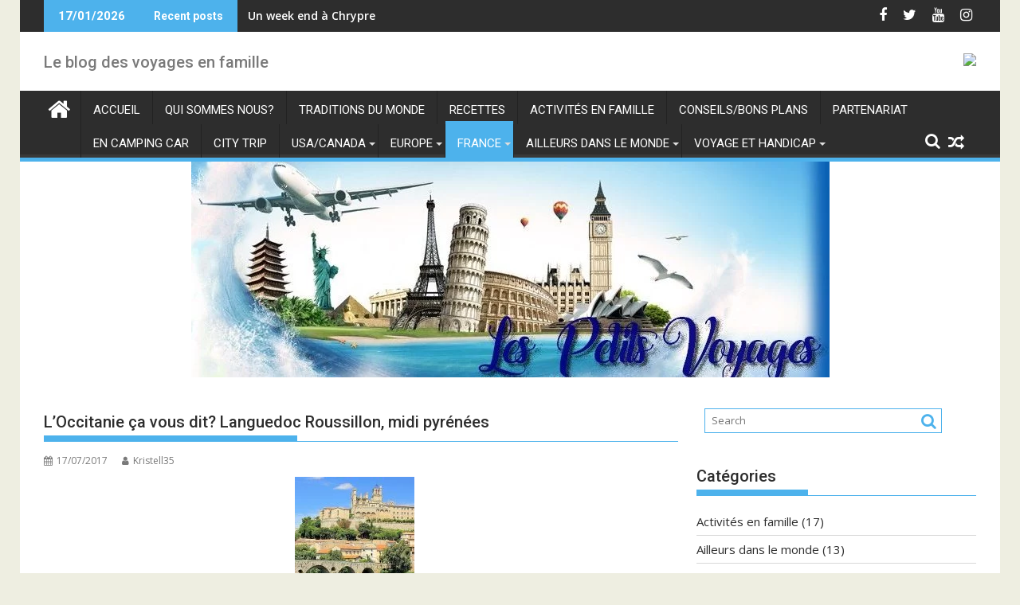

--- FILE ---
content_type: text/html; charset=UTF-8
request_url: https://lespetitsvoyages.fr/loccitanie-ca-dit-languedoc-roussillon-midi-pyrenees
body_size: 31365
content:
<!DOCTYPE html><html lang="fr-FR">
			<head>

				<meta charset="UTF-8">
		<meta name="viewport" content="width=device-width, initial-scale=1">
		<link rel="profile" href="http://gmpg.org/xfn/11">
		<link rel="pingback" href="https://lespetitsvoyages.fr/xmlrpc.php">
		<link rel="dns-prefetch" href="//cdn.hu-manity.co" />
		<!-- Cookie Compliance -->
		<script type="text/javascript">var huOptions = {"appID":"lespetitsvoyagesfr-509738d","currentLanguage":"fr","blocking":false,"globalCookie":false,"isAdmin":false,"privacyConsent":true,"forms":[]};</script>
		<script type="text/javascript" src="https://cdn.hu-manity.co/hu-banner.min.js"></script>		    <!-- PVC Template -->
    <script type="text/template" id="pvc-stats-view-template">
    <i class="pvc-stats-icon medium" aria-hidden="true"><svg aria-hidden="true" focusable="false" data-prefix="far" data-icon="chart-bar" role="img" xmlns="http://www.w3.org/2000/svg" viewBox="0 0 512 512" class="svg-inline--fa fa-chart-bar fa-w-16 fa-2x"><path fill="currentColor" d="M396.8 352h22.4c6.4 0 12.8-6.4 12.8-12.8V108.8c0-6.4-6.4-12.8-12.8-12.8h-22.4c-6.4 0-12.8 6.4-12.8 12.8v230.4c0 6.4 6.4 12.8 12.8 12.8zm-192 0h22.4c6.4 0 12.8-6.4 12.8-12.8V140.8c0-6.4-6.4-12.8-12.8-12.8h-22.4c-6.4 0-12.8 6.4-12.8 12.8v198.4c0 6.4 6.4 12.8 12.8 12.8zm96 0h22.4c6.4 0 12.8-6.4 12.8-12.8V204.8c0-6.4-6.4-12.8-12.8-12.8h-22.4c-6.4 0-12.8 6.4-12.8 12.8v134.4c0 6.4 6.4 12.8 12.8 12.8zM496 400H48V80c0-8.84-7.16-16-16-16H16C7.16 64 0 71.16 0 80v336c0 17.67 14.33 32 32 32h464c8.84 0 16-7.16 16-16v-16c0-8.84-7.16-16-16-16zm-387.2-48h22.4c6.4 0 12.8-6.4 12.8-12.8v-70.4c0-6.4-6.4-12.8-12.8-12.8h-22.4c-6.4 0-12.8 6.4-12.8 12.8v70.4c0 6.4 6.4 12.8 12.8 12.8z" class=""></path></svg></i>
	 <%= total_view %> total views	<% if ( today_view > 0 ) { %>
		<span class="views_today">,  <%= today_view %> views today</span>
	<% } %>
	</span>
	</script>
		    <link href="https://lespetitsvoyages.fr/wp-content/plugins/shariff-sharing/dep/shariff.complete.css" rel="stylesheet">
<meta name='robots' content='index, follow, max-image-preview:large, max-snippet:-1, max-video-preview:-1' />
<script type="text/javascript">function rgmkInitGoogleMaps(){window.rgmkGoogleMapsCallback=true;try{jQuery(document).trigger("rgmkGoogleMapsLoad")}catch(err){}}</script>
	<!-- This site is optimized with the Yoast SEO plugin v26.7 - https://yoast.com/wordpress/plugins/seo/ -->
	<title>L&#039;Occitanie ça vous dit? Languedoc Roussillon, midi pyrénées -</title>
	<link rel="canonical" href="https://lespetitsvoyages.fr/loccitanie-ca-dit-languedoc-roussillon-midi-pyrenees" />
	<meta property="og:locale" content="fr_FR" />
	<meta property="og:type" content="article" />
	<meta property="og:title" content="L&#039;Occitanie ça vous dit? Languedoc Roussillon, midi pyrénées -" />
	<meta property="og:description" content="L&rsquo; Occitanie ça vous dit? Ex Languedoc Roussillon, midi Pyrénées Vous connaissez forcément , c&rsquo;est l&rsquo;ancien nom de la région Languedoc Roussillon qui a fusionné avec la région Midi-Pyrénées.  Aujourd&rsquo;hui on va vous emmener voyager de Carcassonne à la Camargue en passant par Nîmes et ses environs. Deux belles semaines de découvertes en tout genre sous le soleil magnifique de l&rsquo;Occitanie ! Premièrement je ne vais pas vous raconter notre voyage entre la Bretagne et Carcassonne car nous avons prit l&rsquo;autoroute et donc n&rsquo;avons rien vu du paysage . 😉 Si&hellip;" />
	<meta property="og:url" content="https://lespetitsvoyages.fr/loccitanie-ca-dit-languedoc-roussillon-midi-pyrenees" />
	<meta property="article:publisher" content="https://www.facebook.com/lespetitsvoyages/" />
	<meta property="article:published_time" content="2017-07-17T06:34:23+00:00" />
	<meta property="article:modified_time" content="2023-01-19T16:52:03+00:00" />
	<meta property="og:image" content="https://lespetitsvoyages.fr/wp-content/uploads/2017/07/beziers.jpg" />
	<meta property="og:image:width" content="768" />
	<meta property="og:image:height" content="512" />
	<meta property="og:image:type" content="image/jpeg" />
	<meta name="author" content="Kristell35" />
	<meta name="twitter:card" content="summary_large_image" />
	<meta name="twitter:creator" content="@petitsvoyages1" />
	<meta name="twitter:site" content="@petitsvoyages1" />
	<meta name="twitter:label1" content="Écrit par" />
	<meta name="twitter:data1" content="Kristell35" />
	<meta name="twitter:label2" content="Durée de lecture estimée" />
	<meta name="twitter:data2" content="8 minutes" />
	<script type="application/ld+json" class="yoast-schema-graph">{"@context":"https://schema.org","@graph":[{"@type":"Article","@id":"https://lespetitsvoyages.fr/loccitanie-ca-dit-languedoc-roussillon-midi-pyrenees#article","isPartOf":{"@id":"https://lespetitsvoyages.fr/loccitanie-ca-dit-languedoc-roussillon-midi-pyrenees"},"author":{"name":"Kristell35","@id":"https://lespetitsvoyages.fr/#/schema/person/252c96d0264c784ce8dbd2fa0642113f"},"headline":"L&rsquo;Occitanie ça vous dit? Languedoc Roussillon, midi pyrénées","datePublished":"2017-07-17T06:34:23+00:00","dateModified":"2023-01-19T16:52:03+00:00","mainEntityOfPage":{"@id":"https://lespetitsvoyages.fr/loccitanie-ca-dit-languedoc-roussillon-midi-pyrenees"},"wordCount":1695,"commentCount":2,"publisher":{"@id":"https://lespetitsvoyages.fr/#organization"},"image":{"@id":"https://lespetitsvoyages.fr/loccitanie-ca-dit-languedoc-roussillon-midi-pyrenees#primaryimage"},"thumbnailUrl":"https://lespetitsvoyages.fr/wp-content/uploads/2017/07/beziers.jpg","keywords":["avignon","beziers","camargue","languedoc roussillon","montpellier","narbonne","nimes","occitanie"],"articleSection":["France","Sud Ouest"],"inLanguage":"fr-FR","potentialAction":[{"@type":"CommentAction","name":"Comment","target":["https://lespetitsvoyages.fr/loccitanie-ca-dit-languedoc-roussillon-midi-pyrenees#respond"]}]},{"@type":"WebPage","@id":"https://lespetitsvoyages.fr/loccitanie-ca-dit-languedoc-roussillon-midi-pyrenees","url":"https://lespetitsvoyages.fr/loccitanie-ca-dit-languedoc-roussillon-midi-pyrenees","name":"L'Occitanie ça vous dit? Languedoc Roussillon, midi pyrénées -","isPartOf":{"@id":"https://lespetitsvoyages.fr/#website"},"primaryImageOfPage":{"@id":"https://lespetitsvoyages.fr/loccitanie-ca-dit-languedoc-roussillon-midi-pyrenees#primaryimage"},"image":{"@id":"https://lespetitsvoyages.fr/loccitanie-ca-dit-languedoc-roussillon-midi-pyrenees#primaryimage"},"thumbnailUrl":"https://lespetitsvoyages.fr/wp-content/uploads/2017/07/beziers.jpg","datePublished":"2017-07-17T06:34:23+00:00","dateModified":"2023-01-19T16:52:03+00:00","breadcrumb":{"@id":"https://lespetitsvoyages.fr/loccitanie-ca-dit-languedoc-roussillon-midi-pyrenees#breadcrumb"},"inLanguage":"fr-FR","potentialAction":[{"@type":"ReadAction","target":["https://lespetitsvoyages.fr/loccitanie-ca-dit-languedoc-roussillon-midi-pyrenees"]}]},{"@type":"ImageObject","inLanguage":"fr-FR","@id":"https://lespetitsvoyages.fr/loccitanie-ca-dit-languedoc-roussillon-midi-pyrenees#primaryimage","url":"https://lespetitsvoyages.fr/wp-content/uploads/2017/07/beziers.jpg","contentUrl":"https://lespetitsvoyages.fr/wp-content/uploads/2017/07/beziers.jpg","width":768,"height":512},{"@type":"BreadcrumbList","@id":"https://lespetitsvoyages.fr/loccitanie-ca-dit-languedoc-roussillon-midi-pyrenees#breadcrumb","itemListElement":[{"@type":"ListItem","position":1,"name":"Accueil","item":"https://lespetitsvoyages.fr/"},{"@type":"ListItem","position":2,"name":"France","item":"https://lespetitsvoyages.fr/france"},{"@type":"ListItem","position":3,"name":"L&rsquo;Occitanie ça vous dit? Languedoc Roussillon, midi pyrénées"}]},{"@type":"WebSite","@id":"https://lespetitsvoyages.fr/#website","url":"https://lespetitsvoyages.fr/","name":"","description":"Le blog des voyages en famille","publisher":{"@id":"https://lespetitsvoyages.fr/#organization"},"potentialAction":[{"@type":"SearchAction","target":{"@type":"EntryPoint","urlTemplate":"https://lespetitsvoyages.fr/?s={search_term_string}"},"query-input":{"@type":"PropertyValueSpecification","valueRequired":true,"valueName":"search_term_string"}}],"inLanguage":"fr-FR"},{"@type":"Organization","@id":"https://lespetitsvoyages.fr/#organization","name":"les petits voyages","url":"https://lespetitsvoyages.fr/","logo":{"@type":"ImageObject","inLanguage":"fr-FR","@id":"https://lespetitsvoyages.fr/#/schema/logo/image/","url":"http://lespetitsvoyages.fr/wp-content/uploads/2018/02/travel1.jpg","contentUrl":"http://lespetitsvoyages.fr/wp-content/uploads/2018/02/travel1.jpg","width":1667,"height":1667,"caption":"les petits voyages"},"image":{"@id":"https://lespetitsvoyages.fr/#/schema/logo/image/"},"sameAs":["https://www.facebook.com/lespetitsvoyages/","https://x.com/petitsvoyages1","https://www.instagram.com/lespetitsvoyagesfr/"]},{"@type":"Person","@id":"https://lespetitsvoyages.fr/#/schema/person/252c96d0264c784ce8dbd2fa0642113f","name":"Kristell35","image":{"@type":"ImageObject","inLanguage":"fr-FR","@id":"https://lespetitsvoyages.fr/#/schema/person/image/","url":"https://secure.gravatar.com/avatar/5f8fb0e3b2bb25e519f0f9917360e595be140cf0bea0c426ef445120bb092d67?s=96&d=mm&r=g","contentUrl":"https://secure.gravatar.com/avatar/5f8fb0e3b2bb25e519f0f9917360e595be140cf0bea0c426ef445120bb092d67?s=96&d=mm&r=g","caption":"Kristell35"}}]}</script>
	<!-- / Yoast SEO plugin. -->


<link rel='dns-prefetch' href='//cdn.canvasjs.com' />
<link rel='dns-prefetch' href='//maps.googleapis.com' />
<link rel='dns-prefetch' href='//fonts.googleapis.com' />
<link rel="alternate" type="application/rss+xml" title=" &raquo; Flux" href="https://lespetitsvoyages.fr/feed" />
<link rel="alternate" type="application/rss+xml" title=" &raquo; Flux des commentaires" href="https://lespetitsvoyages.fr/comments/feed" />
<link rel="alternate" type="application/rss+xml" title=" &raquo; L&rsquo;Occitanie ça vous dit? Languedoc Roussillon, midi pyrénées Flux des commentaires" href="https://lespetitsvoyages.fr/loccitanie-ca-dit-languedoc-roussillon-midi-pyrenees/feed" />
<link rel="alternate" title="oEmbed (JSON)" type="application/json+oembed" href="https://lespetitsvoyages.fr/wp-json/oembed/1.0/embed?url=https%3A%2F%2Flespetitsvoyages.fr%2Floccitanie-ca-dit-languedoc-roussillon-midi-pyrenees" />
<link rel="alternate" title="oEmbed (XML)" type="text/xml+oembed" href="https://lespetitsvoyages.fr/wp-json/oembed/1.0/embed?url=https%3A%2F%2Flespetitsvoyages.fr%2Floccitanie-ca-dit-languedoc-roussillon-midi-pyrenees&#038;format=xml" />
<style id='wp-img-auto-sizes-contain-inline-css' type='text/css'>
img:is([sizes=auto i],[sizes^="auto," i]){contain-intrinsic-size:3000px 1500px}
/*# sourceURL=wp-img-auto-sizes-contain-inline-css */
</style>
<style id='wp-emoji-styles-inline-css' type='text/css'>

	img.wp-smiley, img.emoji {
		display: inline !important;
		border: none !important;
		box-shadow: none !important;
		height: 1em !important;
		width: 1em !important;
		margin: 0 0.07em !important;
		vertical-align: -0.1em !important;
		background: none !important;
		padding: 0 !important;
	}
/*# sourceURL=wp-emoji-styles-inline-css */
</style>
<style id='wp-block-library-inline-css' type='text/css'>
:root{--wp-block-synced-color:#7a00df;--wp-block-synced-color--rgb:122,0,223;--wp-bound-block-color:var(--wp-block-synced-color);--wp-editor-canvas-background:#ddd;--wp-admin-theme-color:#007cba;--wp-admin-theme-color--rgb:0,124,186;--wp-admin-theme-color-darker-10:#006ba1;--wp-admin-theme-color-darker-10--rgb:0,107,160.5;--wp-admin-theme-color-darker-20:#005a87;--wp-admin-theme-color-darker-20--rgb:0,90,135;--wp-admin-border-width-focus:2px}@media (min-resolution:192dpi){:root{--wp-admin-border-width-focus:1.5px}}.wp-element-button{cursor:pointer}:root .has-very-light-gray-background-color{background-color:#eee}:root .has-very-dark-gray-background-color{background-color:#313131}:root .has-very-light-gray-color{color:#eee}:root .has-very-dark-gray-color{color:#313131}:root .has-vivid-green-cyan-to-vivid-cyan-blue-gradient-background{background:linear-gradient(135deg,#00d084,#0693e3)}:root .has-purple-crush-gradient-background{background:linear-gradient(135deg,#34e2e4,#4721fb 50%,#ab1dfe)}:root .has-hazy-dawn-gradient-background{background:linear-gradient(135deg,#faaca8,#dad0ec)}:root .has-subdued-olive-gradient-background{background:linear-gradient(135deg,#fafae1,#67a671)}:root .has-atomic-cream-gradient-background{background:linear-gradient(135deg,#fdd79a,#004a59)}:root .has-nightshade-gradient-background{background:linear-gradient(135deg,#330968,#31cdcf)}:root .has-midnight-gradient-background{background:linear-gradient(135deg,#020381,#2874fc)}:root{--wp--preset--font-size--normal:16px;--wp--preset--font-size--huge:42px}.has-regular-font-size{font-size:1em}.has-larger-font-size{font-size:2.625em}.has-normal-font-size{font-size:var(--wp--preset--font-size--normal)}.has-huge-font-size{font-size:var(--wp--preset--font-size--huge)}.has-text-align-center{text-align:center}.has-text-align-left{text-align:left}.has-text-align-right{text-align:right}.has-fit-text{white-space:nowrap!important}#end-resizable-editor-section{display:none}.aligncenter{clear:both}.items-justified-left{justify-content:flex-start}.items-justified-center{justify-content:center}.items-justified-right{justify-content:flex-end}.items-justified-space-between{justify-content:space-between}.screen-reader-text{border:0;clip-path:inset(50%);height:1px;margin:-1px;overflow:hidden;padding:0;position:absolute;width:1px;word-wrap:normal!important}.screen-reader-text:focus{background-color:#ddd;clip-path:none;color:#444;display:block;font-size:1em;height:auto;left:5px;line-height:normal;padding:15px 23px 14px;text-decoration:none;top:5px;width:auto;z-index:100000}html :where(.has-border-color){border-style:solid}html :where([style*=border-top-color]){border-top-style:solid}html :where([style*=border-right-color]){border-right-style:solid}html :where([style*=border-bottom-color]){border-bottom-style:solid}html :where([style*=border-left-color]){border-left-style:solid}html :where([style*=border-width]){border-style:solid}html :where([style*=border-top-width]){border-top-style:solid}html :where([style*=border-right-width]){border-right-style:solid}html :where([style*=border-bottom-width]){border-bottom-style:solid}html :where([style*=border-left-width]){border-left-style:solid}html :where(img[class*=wp-image-]){height:auto;max-width:100%}:where(figure){margin:0 0 1em}html :where(.is-position-sticky){--wp-admin--admin-bar--position-offset:var(--wp-admin--admin-bar--height,0px)}@media screen and (max-width:600px){html :where(.is-position-sticky){--wp-admin--admin-bar--position-offset:0px}}

/*# sourceURL=wp-block-library-inline-css */
</style><style id='global-styles-inline-css' type='text/css'>
:root{--wp--preset--aspect-ratio--square: 1;--wp--preset--aspect-ratio--4-3: 4/3;--wp--preset--aspect-ratio--3-4: 3/4;--wp--preset--aspect-ratio--3-2: 3/2;--wp--preset--aspect-ratio--2-3: 2/3;--wp--preset--aspect-ratio--16-9: 16/9;--wp--preset--aspect-ratio--9-16: 9/16;--wp--preset--color--black: #000000;--wp--preset--color--cyan-bluish-gray: #abb8c3;--wp--preset--color--white: #ffffff;--wp--preset--color--pale-pink: #f78da7;--wp--preset--color--vivid-red: #cf2e2e;--wp--preset--color--luminous-vivid-orange: #ff6900;--wp--preset--color--luminous-vivid-amber: #fcb900;--wp--preset--color--light-green-cyan: #7bdcb5;--wp--preset--color--vivid-green-cyan: #00d084;--wp--preset--color--pale-cyan-blue: #8ed1fc;--wp--preset--color--vivid-cyan-blue: #0693e3;--wp--preset--color--vivid-purple: #9b51e0;--wp--preset--gradient--vivid-cyan-blue-to-vivid-purple: linear-gradient(135deg,rgb(6,147,227) 0%,rgb(155,81,224) 100%);--wp--preset--gradient--light-green-cyan-to-vivid-green-cyan: linear-gradient(135deg,rgb(122,220,180) 0%,rgb(0,208,130) 100%);--wp--preset--gradient--luminous-vivid-amber-to-luminous-vivid-orange: linear-gradient(135deg,rgb(252,185,0) 0%,rgb(255,105,0) 100%);--wp--preset--gradient--luminous-vivid-orange-to-vivid-red: linear-gradient(135deg,rgb(255,105,0) 0%,rgb(207,46,46) 100%);--wp--preset--gradient--very-light-gray-to-cyan-bluish-gray: linear-gradient(135deg,rgb(238,238,238) 0%,rgb(169,184,195) 100%);--wp--preset--gradient--cool-to-warm-spectrum: linear-gradient(135deg,rgb(74,234,220) 0%,rgb(151,120,209) 20%,rgb(207,42,186) 40%,rgb(238,44,130) 60%,rgb(251,105,98) 80%,rgb(254,248,76) 100%);--wp--preset--gradient--blush-light-purple: linear-gradient(135deg,rgb(255,206,236) 0%,rgb(152,150,240) 100%);--wp--preset--gradient--blush-bordeaux: linear-gradient(135deg,rgb(254,205,165) 0%,rgb(254,45,45) 50%,rgb(107,0,62) 100%);--wp--preset--gradient--luminous-dusk: linear-gradient(135deg,rgb(255,203,112) 0%,rgb(199,81,192) 50%,rgb(65,88,208) 100%);--wp--preset--gradient--pale-ocean: linear-gradient(135deg,rgb(255,245,203) 0%,rgb(182,227,212) 50%,rgb(51,167,181) 100%);--wp--preset--gradient--electric-grass: linear-gradient(135deg,rgb(202,248,128) 0%,rgb(113,206,126) 100%);--wp--preset--gradient--midnight: linear-gradient(135deg,rgb(2,3,129) 0%,rgb(40,116,252) 100%);--wp--preset--font-size--small: 13px;--wp--preset--font-size--medium: 20px;--wp--preset--font-size--large: 36px;--wp--preset--font-size--x-large: 42px;--wp--preset--spacing--20: 0.44rem;--wp--preset--spacing--30: 0.67rem;--wp--preset--spacing--40: 1rem;--wp--preset--spacing--50: 1.5rem;--wp--preset--spacing--60: 2.25rem;--wp--preset--spacing--70: 3.38rem;--wp--preset--spacing--80: 5.06rem;--wp--preset--shadow--natural: 6px 6px 9px rgba(0, 0, 0, 0.2);--wp--preset--shadow--deep: 12px 12px 50px rgba(0, 0, 0, 0.4);--wp--preset--shadow--sharp: 6px 6px 0px rgba(0, 0, 0, 0.2);--wp--preset--shadow--outlined: 6px 6px 0px -3px rgb(255, 255, 255), 6px 6px rgb(0, 0, 0);--wp--preset--shadow--crisp: 6px 6px 0px rgb(0, 0, 0);}:where(.is-layout-flex){gap: 0.5em;}:where(.is-layout-grid){gap: 0.5em;}body .is-layout-flex{display: flex;}.is-layout-flex{flex-wrap: wrap;align-items: center;}.is-layout-flex > :is(*, div){margin: 0;}body .is-layout-grid{display: grid;}.is-layout-grid > :is(*, div){margin: 0;}:where(.wp-block-columns.is-layout-flex){gap: 2em;}:where(.wp-block-columns.is-layout-grid){gap: 2em;}:where(.wp-block-post-template.is-layout-flex){gap: 1.25em;}:where(.wp-block-post-template.is-layout-grid){gap: 1.25em;}.has-black-color{color: var(--wp--preset--color--black) !important;}.has-cyan-bluish-gray-color{color: var(--wp--preset--color--cyan-bluish-gray) !important;}.has-white-color{color: var(--wp--preset--color--white) !important;}.has-pale-pink-color{color: var(--wp--preset--color--pale-pink) !important;}.has-vivid-red-color{color: var(--wp--preset--color--vivid-red) !important;}.has-luminous-vivid-orange-color{color: var(--wp--preset--color--luminous-vivid-orange) !important;}.has-luminous-vivid-amber-color{color: var(--wp--preset--color--luminous-vivid-amber) !important;}.has-light-green-cyan-color{color: var(--wp--preset--color--light-green-cyan) !important;}.has-vivid-green-cyan-color{color: var(--wp--preset--color--vivid-green-cyan) !important;}.has-pale-cyan-blue-color{color: var(--wp--preset--color--pale-cyan-blue) !important;}.has-vivid-cyan-blue-color{color: var(--wp--preset--color--vivid-cyan-blue) !important;}.has-vivid-purple-color{color: var(--wp--preset--color--vivid-purple) !important;}.has-black-background-color{background-color: var(--wp--preset--color--black) !important;}.has-cyan-bluish-gray-background-color{background-color: var(--wp--preset--color--cyan-bluish-gray) !important;}.has-white-background-color{background-color: var(--wp--preset--color--white) !important;}.has-pale-pink-background-color{background-color: var(--wp--preset--color--pale-pink) !important;}.has-vivid-red-background-color{background-color: var(--wp--preset--color--vivid-red) !important;}.has-luminous-vivid-orange-background-color{background-color: var(--wp--preset--color--luminous-vivid-orange) !important;}.has-luminous-vivid-amber-background-color{background-color: var(--wp--preset--color--luminous-vivid-amber) !important;}.has-light-green-cyan-background-color{background-color: var(--wp--preset--color--light-green-cyan) !important;}.has-vivid-green-cyan-background-color{background-color: var(--wp--preset--color--vivid-green-cyan) !important;}.has-pale-cyan-blue-background-color{background-color: var(--wp--preset--color--pale-cyan-blue) !important;}.has-vivid-cyan-blue-background-color{background-color: var(--wp--preset--color--vivid-cyan-blue) !important;}.has-vivid-purple-background-color{background-color: var(--wp--preset--color--vivid-purple) !important;}.has-black-border-color{border-color: var(--wp--preset--color--black) !important;}.has-cyan-bluish-gray-border-color{border-color: var(--wp--preset--color--cyan-bluish-gray) !important;}.has-white-border-color{border-color: var(--wp--preset--color--white) !important;}.has-pale-pink-border-color{border-color: var(--wp--preset--color--pale-pink) !important;}.has-vivid-red-border-color{border-color: var(--wp--preset--color--vivid-red) !important;}.has-luminous-vivid-orange-border-color{border-color: var(--wp--preset--color--luminous-vivid-orange) !important;}.has-luminous-vivid-amber-border-color{border-color: var(--wp--preset--color--luminous-vivid-amber) !important;}.has-light-green-cyan-border-color{border-color: var(--wp--preset--color--light-green-cyan) !important;}.has-vivid-green-cyan-border-color{border-color: var(--wp--preset--color--vivid-green-cyan) !important;}.has-pale-cyan-blue-border-color{border-color: var(--wp--preset--color--pale-cyan-blue) !important;}.has-vivid-cyan-blue-border-color{border-color: var(--wp--preset--color--vivid-cyan-blue) !important;}.has-vivid-purple-border-color{border-color: var(--wp--preset--color--vivid-purple) !important;}.has-vivid-cyan-blue-to-vivid-purple-gradient-background{background: var(--wp--preset--gradient--vivid-cyan-blue-to-vivid-purple) !important;}.has-light-green-cyan-to-vivid-green-cyan-gradient-background{background: var(--wp--preset--gradient--light-green-cyan-to-vivid-green-cyan) !important;}.has-luminous-vivid-amber-to-luminous-vivid-orange-gradient-background{background: var(--wp--preset--gradient--luminous-vivid-amber-to-luminous-vivid-orange) !important;}.has-luminous-vivid-orange-to-vivid-red-gradient-background{background: var(--wp--preset--gradient--luminous-vivid-orange-to-vivid-red) !important;}.has-very-light-gray-to-cyan-bluish-gray-gradient-background{background: var(--wp--preset--gradient--very-light-gray-to-cyan-bluish-gray) !important;}.has-cool-to-warm-spectrum-gradient-background{background: var(--wp--preset--gradient--cool-to-warm-spectrum) !important;}.has-blush-light-purple-gradient-background{background: var(--wp--preset--gradient--blush-light-purple) !important;}.has-blush-bordeaux-gradient-background{background: var(--wp--preset--gradient--blush-bordeaux) !important;}.has-luminous-dusk-gradient-background{background: var(--wp--preset--gradient--luminous-dusk) !important;}.has-pale-ocean-gradient-background{background: var(--wp--preset--gradient--pale-ocean) !important;}.has-electric-grass-gradient-background{background: var(--wp--preset--gradient--electric-grass) !important;}.has-midnight-gradient-background{background: var(--wp--preset--gradient--midnight) !important;}.has-small-font-size{font-size: var(--wp--preset--font-size--small) !important;}.has-medium-font-size{font-size: var(--wp--preset--font-size--medium) !important;}.has-large-font-size{font-size: var(--wp--preset--font-size--large) !important;}.has-x-large-font-size{font-size: var(--wp--preset--font-size--x-large) !important;}
/*# sourceURL=global-styles-inline-css */
</style>

<style id='classic-theme-styles-inline-css' type='text/css'>
/*! This file is auto-generated */
.wp-block-button__link{color:#fff;background-color:#32373c;border-radius:9999px;box-shadow:none;text-decoration:none;padding:calc(.667em + 2px) calc(1.333em + 2px);font-size:1.125em}.wp-block-file__button{background:#32373c;color:#fff;text-decoration:none}
/*# sourceURL=/wp-includes/css/classic-themes.min.css */
</style>
<link rel='stylesheet' id='fontawesome-css' href='https://lespetitsvoyages.fr/wp-content/plugins/gutentor/assets/library/fontawesome/css/all.min.css?ver=5.12.0' type='text/css' media='all' />
<link rel='stylesheet' id='wpness-grid-css' href='https://lespetitsvoyages.fr/wp-content/plugins/gutentor/assets/library/wpness-grid/wpness-grid.css?ver=1.0.0' type='text/css' media='all' />
<link rel='stylesheet' id='animate-css' href='https://lespetitsvoyages.fr/wp-content/plugins/gutentor/assets/library/animatecss/animate.min.css?ver=3.7.2' type='text/css' media='all' />
<link rel='stylesheet' id='wp-components-css' href='https://lespetitsvoyages.fr/wp-includes/css/dist/components/style.min.css?ver=6.9' type='text/css' media='all' />
<link rel='stylesheet' id='wp-preferences-css' href='https://lespetitsvoyages.fr/wp-includes/css/dist/preferences/style.min.css?ver=6.9' type='text/css' media='all' />
<link rel='stylesheet' id='wp-block-editor-css' href='https://lespetitsvoyages.fr/wp-includes/css/dist/block-editor/style.min.css?ver=6.9' type='text/css' media='all' />
<link rel='stylesheet' id='wp-reusable-blocks-css' href='https://lespetitsvoyages.fr/wp-includes/css/dist/reusable-blocks/style.min.css?ver=6.9' type='text/css' media='all' />
<link rel='stylesheet' id='wp-patterns-css' href='https://lespetitsvoyages.fr/wp-includes/css/dist/patterns/style.min.css?ver=6.9' type='text/css' media='all' />
<link rel='stylesheet' id='wp-editor-css' href='https://lespetitsvoyages.fr/wp-includes/css/dist/editor/style.min.css?ver=6.9' type='text/css' media='all' />
<link rel='stylesheet' id='gutentor-css' href='https://lespetitsvoyages.fr/wp-content/plugins/gutentor/dist/blocks.style.build.css?ver=3.5.4' type='text/css' media='all' />
<link rel='stylesheet' id='a3-pvc-style-css' href='https://lespetitsvoyages.fr/wp-content/plugins/page-views-count/assets/css/style.min.css?ver=2.8.7' type='text/css' media='all' />
<link rel='stylesheet' id='dashicons-css' href='https://lespetitsvoyages.fr/wp-includes/css/dashicons.min.css?ver=6.9' type='text/css' media='all' />
<link rel='stylesheet' id='admin-bar-css' href='https://lespetitsvoyages.fr/wp-includes/css/admin-bar.min.css?ver=6.9' type='text/css' media='all' />
<style id='admin-bar-inline-css' type='text/css'>

    .canvasjs-chart-credit{
        display: none !important;
    }
    #vtrtsFreeChart canvas {
    border-radius: 6px;
}

.vtrts-free-adminbar-weekly-title {
    font-weight: bold;
    font-size: 14px;
    color: #fff;
    margin-bottom: 6px;
}

        #wpadminbar #wp-admin-bar-vtrts_free_top_button .ab-icon:before {
            content: "\f185";
            color: #1DAE22;
            top: 3px;
        }
    #wp-admin-bar-vtrts_pro_top_button .ab-item {
        min-width: 180px;
    }
    .vtrts-free-adminbar-dropdown {
        min-width: 420px ;
        padding: 18px 18px 12px 18px;
        background: #23282d;
        color: #fff;
        border-radius: 8px;
        box-shadow: 0 4px 24px rgba(0,0,0,0.15);
        margin-top: 10px;
    }
    .vtrts-free-adminbar-grid {
        display: grid;
        grid-template-columns: 1fr 1fr;
        gap: 18px 18px; /* row-gap column-gap */
        margin-bottom: 18px;
    }
    .vtrts-free-adminbar-card {
        background: #2c3338;
        border-radius: 8px;
        padding: 18px 18px 12px 18px;
        box-shadow: 0 2px 8px rgba(0,0,0,0.07);
        display: flex;
        flex-direction: column;
        align-items: flex-start;
    }
    /* Extra margin for the right column */
    .vtrts-free-adminbar-card:nth-child(2),
    .vtrts-free-adminbar-card:nth-child(4) {
        margin-left: 10px !important;
        padding-left: 10px !important;
                padding-top: 6px !important;

        margin-right: 10px !important;
        padding-right : 10px !important;
        margin-top: 10px !important;
    }
    .vtrts-free-adminbar-card:nth-child(1),
    .vtrts-free-adminbar-card:nth-child(3) {
        margin-left: 10px !important;
        padding-left: 10px !important;
                padding-top: 6px !important;

        margin-top: 10px !important;
                padding-right : 10px !important;

    }
    /* Extra margin for the bottom row */
    .vtrts-free-adminbar-card:nth-child(3),
    .vtrts-free-adminbar-card:nth-child(4) {
        margin-top: 6px !important;
        padding-top: 6px !important;
        margin-top: 10px !important;
    }
    .vtrts-free-adminbar-card-title {
        font-size: 14px;
        font-weight: 800;
        margin-bottom: 6px;
        color: #fff;
    }
    .vtrts-free-adminbar-card-value {
        font-size: 22px;
        font-weight: bold;
        color: #1DAE22;
        margin-bottom: 4px;
    }
    .vtrts-free-adminbar-card-sub {
        font-size: 12px;
        color: #aaa;
    }
    .vtrts-free-adminbar-btn-wrap {
        text-align: center;
        margin-top: 8px;
    }

    #wp-admin-bar-vtrts_free_top_button .ab-item{
    min-width: 80px !important;
        padding: 0px !important;
    .vtrts-free-adminbar-btn {
        display: inline-block;
        background: #1DAE22;
        color: #fff !important;
        font-weight: bold;
        padding: 8px 28px;
        border-radius: 6px;
        text-decoration: none;
        font-size: 15px;
        transition: background 0.2s;
        margin-top: 8px;
    }
    .vtrts-free-adminbar-btn:hover {
        background: #15991b;
        color: #fff !important;
    }

    .vtrts-free-adminbar-dropdown-wrap { min-width: 0; padding: 0; }
    #wpadminbar #wp-admin-bar-vtrts_free_top_button .vtrts-free-adminbar-dropdown { display: none; position: absolute; left: 0; top: 100%; z-index: 99999; }
    #wpadminbar #wp-admin-bar-vtrts_free_top_button:hover .vtrts-free-adminbar-dropdown { display: block; }
    
        .ab-empty-item #wp-admin-bar-vtrts_free_top_button-default .ab-empty-item{
    height:0px !important;
    padding :0px !important;
     }
            #wpadminbar .quicklinks .ab-empty-item{
        padding:0px !important;
    }
    .vtrts-free-adminbar-dropdown {
    min-width: 420px;
    padding: 18px 18px 12px 18px;
    background: #23282d;
    color: #fff;
    border-radius: 12px; /* more rounded */
    box-shadow: 0 8px 32px rgba(0,0,0,0.25); /* deeper shadow */
    margin-top: 10px;
}

.vtrts-free-adminbar-btn-wrap {
    text-align: center;
    margin-top: 18px; /* more space above */
}

.vtrts-free-adminbar-btn {
    display: inline-block;
    background: #1DAE22;
    color: #fff !important;
    font-weight: bold;
    padding: 5px 22px;
    border-radius: 8px;
    text-decoration: none;
    font-size: 17px;
    transition: background 0.2s, box-shadow 0.2s;
    margin-top: 8px;
    box-shadow: 0 2px 8px rgba(29,174,34,0.15);
    text-align: center;
    line-height: 1.6;
    
}
.vtrts-free-adminbar-btn:hover {
    background: #15991b;
    color: #fff !important;
    box-shadow: 0 4px 16px rgba(29,174,34,0.25);
}
    


/*# sourceURL=admin-bar-inline-css */
</style>
<link rel='stylesheet' id='google-maps-builder-plugin-styles-css' href='https://lespetitsvoyages.fr/wp-content/plugins/google-maps-builder/vendor/wordimpress/maps-builder-core/assets/css/google-maps-builder.min.css?ver=2.1.2' type='text/css' media='all' />
<link rel='stylesheet' id='google-maps-builder-map-icons-css' href='https://lespetitsvoyages.fr/wp-content/plugins/google-maps-builder/vendor/wordimpress/maps-builder-core/includes/libraries/map-icons/css/map-icons.css?ver=2.1.2' type='text/css' media='all' />
<link rel='stylesheet' id='jquery-bxslider-css' href='https://lespetitsvoyages.fr/wp-content/themes/supermag/assets/library/bxslider/css/jquery.bxslider.min.css?ver=4.2.5' type='text/css' media='all' />
<link rel='stylesheet' id='supermag-googleapis-css' href='//fonts.googleapis.com/css?family=Open+Sans%3A600%2C400%7CRoboto%3A300italic%2C400%2C500%2C700&#038;ver=1.0.1' type='text/css' media='all' />
<link rel='stylesheet' id='font-awesome-css' href='https://lespetitsvoyages.fr/wp-content/themes/supermag/assets/library/Font-Awesome/css/font-awesome.min.css?ver=4.7.0' type='text/css' media='all' />
<link rel='stylesheet' id='supermag-style-css' href='https://lespetitsvoyages.fr/wp-content/themes/supermag/style.css?ver=1.4.9' type='text/css' media='all' />
<style id='supermag-style-inline-css' type='text/css'>

            mark,
            .comment-form .form-submit input,
            .read-more,
            .bn-title,
            .home-icon.front_page_on,
            .header-wrapper .menu li:hover > a,
            .header-wrapper .menu > li.current-menu-item a,
            .header-wrapper .menu > li.current-menu-parent a,
            .header-wrapper .menu > li.current_page_parent a,
            .header-wrapper .menu > li.current_page_ancestor a,
            .header-wrapper .menu > li.current-menu-item > a:before,
            .header-wrapper .menu > li.current-menu-parent > a:before,
            .header-wrapper .menu > li.current_page_parent > a:before,
            .header-wrapper .menu > li.current_page_ancestor > a:before,
            .header-wrapper .main-navigation ul ul.sub-menu li:hover > a,
            .header-wrapper .main-navigation ul ul.children li:hover > a,
            .slider-section .cat-links a,
            .featured-desc .below-entry-meta .cat-links a,
            #calendar_wrap #wp-calendar #today,
            #calendar_wrap #wp-calendar #today a,
            .wpcf7-form input.wpcf7-submit:hover,
            .breadcrumb{
                background: #4db2ec;
            }
        
            a:hover,
            .screen-reader-text:focus,
            .bn-content a:hover,
            .socials a:hover,
            .site-title a,
            .search-block input#menu-search,
            .widget_search input#s,
            .search-block #searchsubmit,
            .widget_search #searchsubmit,
            .footer-sidebar .featured-desc .above-entry-meta a:hover,
            .slider-section .slide-title:hover,
            .besides-slider .post-title a:hover,
            .slider-feature-wrap a:hover,
            .slider-section .bx-controls-direction a,
            .besides-slider .beside-post:hover .beside-caption,
            .besides-slider .beside-post:hover .beside-caption a:hover,
            .featured-desc .above-entry-meta span:hover,
            .posted-on a:hover,
            .cat-links a:hover,
            .comments-link a:hover,
            .edit-link a:hover,
            .tags-links a:hover,
            .byline a:hover,
            .nav-links a:hover,
            #supermag-breadcrumbs a:hover,
            .wpcf7-form input.wpcf7-submit,
             .woocommerce nav.woocommerce-pagination ul li a:focus, 
             .woocommerce nav.woocommerce-pagination ul li a:hover, 
             .woocommerce nav.woocommerce-pagination ul li span.current{
                color: #4db2ec;
            }
            .search-block input#menu-search,
            .widget_search input#s,
            .tagcloud a{
                border: 1px solid #4db2ec;
            }
            .footer-wrapper .border,
            .nav-links .nav-previous a:hover,
            .nav-links .nav-next a:hover{
                border-top: 1px solid #4db2ec;
            }
             .besides-slider .beside-post{
                border-bottom: 3px solid #4db2ec;
            }
            .widget-title,
            .footer-wrapper,
            .page-header .page-title,
            .single .entry-header .entry-title,
            .page .entry-header .entry-title{
                border-bottom: 1px solid #4db2ec;
            }
            .widget-title:before,
            .page-header .page-title:before,
            .single .entry-header .entry-title:before,
            .page .entry-header .entry-title:before {
                border-bottom: 7px solid #4db2ec;
            }
           .wpcf7-form input.wpcf7-submit,
            article.post.sticky{
                border: 2px solid #4db2ec;
            }
           .breadcrumb::after {
                border-left: 5px solid #4db2ec;
            }
           .rtl .breadcrumb::after {
                border-right: 5px solid #4db2ec;
                border-left:medium none;
            }
           .header-wrapper #site-navigation{
                border-bottom: 5px solid #4db2ec;
            }
           @media screen and (max-width:992px){
                .slicknav_btn.slicknav_open{
                    border: 1px solid #4db2ec;
                }
                 .header-wrapper .main-navigation ul ul.sub-menu li:hover > a,
                 .header-wrapper .main-navigation ul ul.children li:hover > a
                 {
                         background: #2d2d2d;
                 }
                .slicknav_btn.slicknav_open:before{
                    background: #4db2ec;
                    box-shadow: 0 6px 0 0 #4db2ec, 0 12px 0 0 #4db2ec;
                }
                .slicknav_nav li:hover > a,
                .slicknav_nav li.current-menu-ancestor a,
                .slicknav_nav li.current-menu-item  > a,
                .slicknav_nav li.current_page_item a,
                .slicknav_nav li.current_page_item .slicknav_item span,
                .slicknav_nav li .slicknav_item:hover a{
                    color: #4db2ec;
                }
            }
                    .cat-links .at-cat-item-1{
                    background: #4db2ec!important;
                    color : #fff!important;
                    }
                    
                    .cat-links .at-cat-item-1:hover{
                    background: #2d2d2d!important;
                    color : #fff!important;
                    }
                    
                    .cat-links .at-cat-item-4{
                    background: #a54eed!important;
                    color : #fff!important;
                    }
                    
                    .at-cat-color-wrap-4 .widget-title::before,
                    body.category-4 .page-header .page-title::before
                    {
                     border-bottom: 7px solid #a54eed;
                    }
                    
                    .at-cat-color-wrap-4 .widget-title,
                     body.category-4 .page-header .page-title
                    {
                     border-bottom: 1px solid #a54eed;
                    }
                    .cat-links .at-cat-item-4:hover{
                    background: #2d2d2d!important;
                    color : #fff!important;
                    }
                    
                    .cat-links .at-cat-item-62{
                    background: #4db2ec!important;
                    color : #fff!important;
                    }
                    
                    .cat-links .at-cat-item-62:hover{
                    background: #2d2d2d!important;
                    color : #fff!important;
                    }
                    
                    .cat-links .at-cat-item-76{
                    background: #dd3333!important;
                    color : #fff!important;
                    }
                    
                    .at-cat-color-wrap-76 .widget-title::before,
                    body.category-76 .page-header .page-title::before
                    {
                     border-bottom: 7px solid #dd3333;
                    }
                    
                    .at-cat-color-wrap-76 .widget-title,
                     body.category-76 .page-header .page-title
                    {
                     border-bottom: 1px solid #dd3333;
                    }
                    .cat-links .at-cat-item-76:hover{
                    background: #2d2d2d!important;
                    color : #fff!important;
                    }
                    
                    .cat-links .at-cat-item-130{
                    background: #4f4a1a!important;
                    color : #fff!important;
                    }
                    
                    .at-cat-color-wrap-130 .widget-title::before,
                    body.category-130 .page-header .page-title::before
                    {
                     border-bottom: 7px solid #4f4a1a;
                    }
                    
                    .at-cat-color-wrap-130 .widget-title,
                     body.category-130 .page-header .page-title
                    {
                     border-bottom: 1px solid #4f4a1a;
                    }
                    .cat-links .at-cat-item-130:hover{
                    background: #2d2d2d!important;
                    color : #fff!important;
                    }
                    
                    .cat-links .at-cat-item-135{
                    background: #ed74c8!important;
                    color : #fff!important;
                    }
                    
                    .at-cat-color-wrap-135 .widget-title::before,
                    body.category-135 .page-header .page-title::before
                    {
                     border-bottom: 7px solid #ed74c8;
                    }
                    
                    .at-cat-color-wrap-135 .widget-title,
                     body.category-135 .page-header .page-title
                    {
                     border-bottom: 1px solid #ed74c8;
                    }
                    .cat-links .at-cat-item-135:hover{
                    background: #2d2d2d!important;
                    color : #fff!important;
                    }
                    
                    .cat-links .at-cat-item-221{
                    background: #0798ed!important;
                    color : #fff!important;
                    }
                    
                    .at-cat-color-wrap-221 .widget-title::before,
                    body.category-221 .page-header .page-title::before
                    {
                     border-bottom: 7px solid #0798ed;
                    }
                    
                    .at-cat-color-wrap-221 .widget-title,
                     body.category-221 .page-header .page-title
                    {
                     border-bottom: 1px solid #0798ed;
                    }
                    .cat-links .at-cat-item-221:hover{
                    background: #2d2d2d!important;
                    color : #fff!important;
                    }
                    
                    .cat-links .at-cat-item-338{
                    background: #3e59bc!important;
                    color : #fff!important;
                    }
                    
                    .at-cat-color-wrap-338 .widget-title::before,
                    body.category-338 .page-header .page-title::before
                    {
                     border-bottom: 7px solid #3e59bc;
                    }
                    
                    .at-cat-color-wrap-338 .widget-title,
                     body.category-338 .page-header .page-title
                    {
                     border-bottom: 1px solid #3e59bc;
                    }
                    .cat-links .at-cat-item-338:hover{
                    background: #2d2d2d!important;
                    color : #fff!important;
                    }
                    
                    .cat-links .at-cat-item-350{
                    background: #2f9187!important;
                    color : #fff!important;
                    }
                    
                    .at-cat-color-wrap-350 .widget-title::before,
                    body.category-350 .page-header .page-title::before
                    {
                     border-bottom: 7px solid #2f9187;
                    }
                    
                    .at-cat-color-wrap-350 .widget-title,
                     body.category-350 .page-header .page-title
                    {
                     border-bottom: 1px solid #2f9187;
                    }
                    .cat-links .at-cat-item-350:hover{
                    background: #2d2d2d!important;
                    color : #fff!important;
                    }
                    
                    .cat-links .at-cat-item-351{
                    background: #2e872c!important;
                    color : #fff!important;
                    }
                    
                    .at-cat-color-wrap-351 .widget-title::before,
                    body.category-351 .page-header .page-title::before
                    {
                     border-bottom: 7px solid #2e872c;
                    }
                    
                    .at-cat-color-wrap-351 .widget-title,
                     body.category-351 .page-header .page-title
                    {
                     border-bottom: 1px solid #2e872c;
                    }
                    .cat-links .at-cat-item-351:hover{
                    background: #2d2d2d!important;
                    color : #fff!important;
                    }
                    
                    .cat-links .at-cat-item-353{
                    background: #dd9933!important;
                    color : #fff!important;
                    }
                    
                    .at-cat-color-wrap-353 .widget-title::before,
                    body.category-353 .page-header .page-title::before
                    {
                     border-bottom: 7px solid #dd9933;
                    }
                    
                    .at-cat-color-wrap-353 .widget-title,
                     body.category-353 .page-header .page-title
                    {
                     border-bottom: 1px solid #dd9933;
                    }
                    .cat-links .at-cat-item-353:hover{
                    background: #2d2d2d!important;
                    color : #fff!important;
                    }
                    
                    .cat-links .at-cat-item-354{
                    background: #e81292!important;
                    color : #fff!important;
                    }
                    
                    .at-cat-color-wrap-354 .widget-title::before,
                    body.category-354 .page-header .page-title::before
                    {
                     border-bottom: 7px solid #e81292;
                    }
                    
                    .at-cat-color-wrap-354 .widget-title,
                     body.category-354 .page-header .page-title
                    {
                     border-bottom: 1px solid #e81292;
                    }
                    .cat-links .at-cat-item-354:hover{
                    background: #2d2d2d!important;
                    color : #fff!important;
                    }
                    
                    .cat-links .at-cat-item-355{
                    background: #1a2151!important;
                    color : #fff!important;
                    }
                    
                    .at-cat-color-wrap-355 .widget-title::before,
                    body.category-355 .page-header .page-title::before
                    {
                     border-bottom: 7px solid #1a2151;
                    }
                    
                    .at-cat-color-wrap-355 .widget-title,
                     body.category-355 .page-header .page-title
                    {
                     border-bottom: 1px solid #1a2151;
                    }
                    .cat-links .at-cat-item-355:hover{
                    background: #2d2d2d!important;
                    color : #fff!important;
                    }
                    
                    .cat-links .at-cat-item-356{
                    background: #3bba52!important;
                    color : #fff!important;
                    }
                    
                    .at-cat-color-wrap-356 .widget-title::before,
                    body.category-356 .page-header .page-title::before
                    {
                     border-bottom: 7px solid #3bba52;
                    }
                    
                    .at-cat-color-wrap-356 .widget-title,
                     body.category-356 .page-header .page-title
                    {
                     border-bottom: 1px solid #3bba52;
                    }
                    .cat-links .at-cat-item-356:hover{
                    background: #2d2d2d!important;
                    color : #fff!important;
                    }
                    
                    .cat-links .at-cat-item-389{
                    background: #4db2ec!important;
                    color : #fff!important;
                    }
                    
                    .cat-links .at-cat-item-389:hover{
                    background: #2d2d2d!important;
                    color : #fff!important;
                    }
                    
                    .cat-links .at-cat-item-398{
                    background: #4db2ec!important;
                    color : #fff!important;
                    }
                    
                    .cat-links .at-cat-item-398:hover{
                    background: #2d2d2d!important;
                    color : #fff!important;
                    }
                    
                    .cat-links .at-cat-item-527{
                    background: #4db2ec!important;
                    color : #fff!important;
                    }
                    
                    .cat-links .at-cat-item-527:hover{
                    background: #2d2d2d!important;
                    color : #fff!important;
                    }
                    
                    .cat-links .at-cat-item-822{
                    background: #4db2ec!important;
                    color : #fff!important;
                    }
                    
                    .cat-links .at-cat-item-822:hover{
                    background: #2d2d2d!important;
                    color : #fff!important;
                    }
                    
                    .cat-links .at-cat-item-921{
                    background: #4db2ec!important;
                    color : #fff!important;
                    }
                    
                    .cat-links .at-cat-item-921:hover{
                    background: #2d2d2d!important;
                    color : #fff!important;
                    }
                    
                    .cat-links .at-cat-item-969{
                    background: #4db2ec!important;
                    color : #fff!important;
                    }
                    
                    .cat-links .at-cat-item-969:hover{
                    background: #2d2d2d!important;
                    color : #fff!important;
                    }
                    
                    .cat-links .at-cat-item-971{
                    background: #4db2ec!important;
                    color : #fff!important;
                    }
                    
                    .cat-links .at-cat-item-971:hover{
                    background: #2d2d2d!important;
                    color : #fff!important;
                    }
                    
                    .cat-links .at-cat-item-972{
                    background: #4db2ec!important;
                    color : #fff!important;
                    }
                    
                    .cat-links .at-cat-item-972:hover{
                    background: #2d2d2d!important;
                    color : #fff!important;
                    }
                    
                    .cat-links .at-cat-item-973{
                    background: #4db2ec!important;
                    color : #fff!important;
                    }
                    
                    .cat-links .at-cat-item-973:hover{
                    background: #2d2d2d!important;
                    color : #fff!important;
                    }
                    
                    .cat-links .at-cat-item-974{
                    background: #4db2ec!important;
                    color : #fff!important;
                    }
                    
                    .cat-links .at-cat-item-974:hover{
                    background: #2d2d2d!important;
                    color : #fff!important;
                    }
                    
                    .cat-links .at-cat-item-975{
                    background: #4db2ec!important;
                    color : #fff!important;
                    }
                    
                    .cat-links .at-cat-item-975:hover{
                    background: #2d2d2d!important;
                    color : #fff!important;
                    }
                    
                    .cat-links .at-cat-item-976{
                    background: #4db2ec!important;
                    color : #fff!important;
                    }
                    
                    .cat-links .at-cat-item-976:hover{
                    background: #2d2d2d!important;
                    color : #fff!important;
                    }
                    
                    .cat-links .at-cat-item-977{
                    background: #4db2ec!important;
                    color : #fff!important;
                    }
                    
                    .cat-links .at-cat-item-977:hover{
                    background: #2d2d2d!important;
                    color : #fff!important;
                    }
                    
                    .cat-links .at-cat-item-978{
                    background: #4db2ec!important;
                    color : #fff!important;
                    }
                    
                    .cat-links .at-cat-item-978:hover{
                    background: #2d2d2d!important;
                    color : #fff!important;
                    }
                    
                    .cat-links .at-cat-item-979{
                    background: #4db2ec!important;
                    color : #fff!important;
                    }
                    
                    .cat-links .at-cat-item-979:hover{
                    background: #2d2d2d!important;
                    color : #fff!important;
                    }
                    
                    .cat-links .at-cat-item-980{
                    background: #4db2ec!important;
                    color : #fff!important;
                    }
                    
                    .cat-links .at-cat-item-980:hover{
                    background: #2d2d2d!important;
                    color : #fff!important;
                    }
                    
                    .cat-links .at-cat-item-981{
                    background: #4db2ec!important;
                    color : #fff!important;
                    }
                    
                    .cat-links .at-cat-item-981:hover{
                    background: #2d2d2d!important;
                    color : #fff!important;
                    }
                    
                    .cat-links .at-cat-item-982{
                    background: #4db2ec!important;
                    color : #fff!important;
                    }
                    
                    .cat-links .at-cat-item-982:hover{
                    background: #2d2d2d!important;
                    color : #fff!important;
                    }
                    
                    .cat-links .at-cat-item-983{
                    background: #4db2ec!important;
                    color : #fff!important;
                    }
                    
                    .cat-links .at-cat-item-983:hover{
                    background: #2d2d2d!important;
                    color : #fff!important;
                    }
                    
                    .cat-links .at-cat-item-984{
                    background: #4db2ec!important;
                    color : #fff!important;
                    }
                    
                    .cat-links .at-cat-item-984:hover{
                    background: #2d2d2d!important;
                    color : #fff!important;
                    }
                    
                    .cat-links .at-cat-item-985{
                    background: #4db2ec!important;
                    color : #fff!important;
                    }
                    
                    .cat-links .at-cat-item-985:hover{
                    background: #2d2d2d!important;
                    color : #fff!important;
                    }
                    
                    .cat-links .at-cat-item-986{
                    background: #4db2ec!important;
                    color : #fff!important;
                    }
                    
                    .cat-links .at-cat-item-986:hover{
                    background: #2d2d2d!important;
                    color : #fff!important;
                    }
                    
                    .cat-links .at-cat-item-987{
                    background: #4db2ec!important;
                    color : #fff!important;
                    }
                    
                    .cat-links .at-cat-item-987:hover{
                    background: #2d2d2d!important;
                    color : #fff!important;
                    }
                    
                    .cat-links .at-cat-item-988{
                    background: #4db2ec!important;
                    color : #fff!important;
                    }
                    
                    .cat-links .at-cat-item-988:hover{
                    background: #2d2d2d!important;
                    color : #fff!important;
                    }
                    
                    .cat-links .at-cat-item-989{
                    background: #4db2ec!important;
                    color : #fff!important;
                    }
                    
                    .cat-links .at-cat-item-989:hover{
                    background: #2d2d2d!important;
                    color : #fff!important;
                    }
                    
                    .cat-links .at-cat-item-990{
                    background: #4db2ec!important;
                    color : #fff!important;
                    }
                    
                    .cat-links .at-cat-item-990:hover{
                    background: #2d2d2d!important;
                    color : #fff!important;
                    }
                    
                    .cat-links .at-cat-item-991{
                    background: #4db2ec!important;
                    color : #fff!important;
                    }
                    
                    .cat-links .at-cat-item-991:hover{
                    background: #2d2d2d!important;
                    color : #fff!important;
                    }
                    
                    .cat-links .at-cat-item-992{
                    background: #4db2ec!important;
                    color : #fff!important;
                    }
                    
                    .cat-links .at-cat-item-992:hover{
                    background: #2d2d2d!important;
                    color : #fff!important;
                    }
                    
                    .cat-links .at-cat-item-993{
                    background: #4db2ec!important;
                    color : #fff!important;
                    }
                    
                    .cat-links .at-cat-item-993:hover{
                    background: #2d2d2d!important;
                    color : #fff!important;
                    }
                    
                    .cat-links .at-cat-item-994{
                    background: #4db2ec!important;
                    color : #fff!important;
                    }
                    
                    .cat-links .at-cat-item-994:hover{
                    background: #2d2d2d!important;
                    color : #fff!important;
                    }
                    
                    .cat-links .at-cat-item-998{
                    background: #4db2ec!important;
                    color : #fff!important;
                    }
                    
                    .cat-links .at-cat-item-998:hover{
                    background: #2d2d2d!important;
                    color : #fff!important;
                    }
                    
/*# sourceURL=supermag-style-inline-css */
</style>
<link rel='stylesheet' id='supermag-block-front-styles-css' href='https://lespetitsvoyages.fr/wp-content/themes/supermag/acmethemes/gutenberg/gutenberg-front.css?ver=1.0' type='text/css' media='all' />
<link rel='stylesheet' id='a3pvc-css' href='//lespetitsvoyages.fr/wp-content/uploads/sass/pvc.min.css?ver=1584518751' type='text/css' media='all' />
<link rel='stylesheet' id='scStyleSheets-css' href='https://lespetitsvoyages.fr/wp-content/plugins/share-buttons-widget/gt-styles.css?ver=6.9' type='text/css' media='all' />
<script type="text/javascript" id="ahc_front_js-js-extra">
/* <![CDATA[ */
var ahc_ajax_front = {"ajax_url":"https://lespetitsvoyages.fr/wp-admin/admin-ajax.php","plugin_url":"https://lespetitsvoyages.fr/wp-content/plugins/visitors-traffic-real-time-statistics/","page_id":"1855","page_title":"L\u2019Occitanie \u00e7a vous dit? Languedoc Roussillon, midi pyr\u00e9n\u00e9es","post_type":"post"};
//# sourceURL=ahc_front_js-js-extra
/* ]]> */
</script>
<script type="text/javascript" src="https://lespetitsvoyages.fr/wp-content/plugins/visitors-traffic-real-time-statistics/js/front.js?ver=6.9" id="ahc_front_js-js"></script>
<script type="text/javascript" src="https://lespetitsvoyages.fr/wp-includes/js/jquery/jquery.min.js?ver=3.7.1" id="jquery-core-js"></script>
<script type="text/javascript" src="https://lespetitsvoyages.fr/wp-includes/js/jquery/jquery-migrate.min.js?ver=3.4.1" id="jquery-migrate-js"></script>
<script type="text/javascript" src="https://lespetitsvoyages.fr/wp-includes/js/underscore.min.js?ver=1.13.7" id="underscore-js"></script>
<script type="text/javascript" src="https://lespetitsvoyages.fr/wp-includes/js/backbone.min.js?ver=1.6.0" id="backbone-js"></script>
<script type="text/javascript" id="a3-pvc-backbone-js-extra">
/* <![CDATA[ */
var pvc_vars = {"rest_api_url":"https://lespetitsvoyages.fr/wp-json/pvc/v1","ajax_url":"https://lespetitsvoyages.fr/wp-admin/admin-ajax.php","security":"66464d1589","ajax_load_type":"rest_api"};
//# sourceURL=a3-pvc-backbone-js-extra
/* ]]> */
</script>
<script type="text/javascript" src="https://lespetitsvoyages.fr/wp-content/plugins/page-views-count/assets/js/pvc.backbone.min.js?ver=2.8.7" id="a3-pvc-backbone-js"></script>
<script type="text/javascript" src="https://maps.googleapis.com/maps/api/js?v=3.exp&amp;libraries=places&amp;key=AIzaSyDzLmdYhBq1Mj5Rqm9fEsrFpNA1Bp5oRzc&amp;ver=6.9&amp;callback=rgmkInitGoogleMaps" id="google-maps-builder-gmaps-js"></script>
<link rel="https://api.w.org/" href="https://lespetitsvoyages.fr/wp-json/" /><link rel="alternate" title="JSON" type="application/json" href="https://lespetitsvoyages.fr/wp-json/wp/v2/posts/1855" /><link rel="EditURI" type="application/rsd+xml" title="RSD" href="https://lespetitsvoyages.fr/xmlrpc.php?rsd" />
<meta name="generator" content="WordPress 6.9" />
<link rel='shortlink' href='https://lespetitsvoyages.fr/?p=1855' />
<link rel="icon" href="https://lespetitsvoyages.fr/wp-content/uploads/2019/02/cropped-log1-32x32.png" sizes="32x32" />
<link rel="icon" href="https://lespetitsvoyages.fr/wp-content/uploads/2019/02/cropped-log1-192x192.png" sizes="192x192" />
<link rel="apple-touch-icon" href="https://lespetitsvoyages.fr/wp-content/uploads/2019/02/cropped-log1-180x180.png" />
<meta name="msapplication-TileImage" content="https://lespetitsvoyages.fr/wp-content/uploads/2019/02/cropped-log1-270x270.png" />

	</head>
<body class="wp-singular post-template-default single single-post postid-1855 single-format-standard wp-theme-supermag cookies-not-set gutentor-active boxed-layout single-large-image left-logo-right-ainfo right-sidebar at-sticky-sidebar">

		<div id="page" class="hfeed site">
				<a class="skip-link screen-reader-text" href="#content" title="link">Skip to content</a>
				<header id="masthead" class="site-header" role="banner">
			<div class="top-header-section clearfix">
				<div class="wrapper">
					 <div class="header-latest-posts float-left bn-title">17/01/2026</div>							<div class="header-latest-posts bn-wrapper float-left">
								<div class="bn-title">
									Recent posts								</div>
								<ul class="duper-bn">
																			<li class="bn-content">
											<a href="https://lespetitsvoyages.fr/un-week-end-a-chrypre" title="Un week end à Chrypre">
												Un week end à Chrypre											</a>
										</li>
																			<li class="bn-content">
											<a href="https://lespetitsvoyages.fr/lutins-de-noel" title="La légende des lutins de noël">
												La légende des lutins de noël											</a>
										</li>
																			<li class="bn-content">
											<a href="https://lespetitsvoyages.fr/camping-au-fil-de-leau-dordogne" title="Camping &quot;au fil de l&#039;eau&quot; Dordogne">
												Camping &quot;au fil de l&#039;eau&quot; Dordogne											</a>
										</li>
																			<li class="bn-content">
											<a href="https://lespetitsvoyages.fr/en-route-pour-le-morbihan" title="En route pour le Morbihan">
												En route pour le Morbihan											</a>
										</li>
																			<li class="bn-content">
											<a href="https://lespetitsvoyages.fr/en-route-pour-le-finistere" title="En route pour le Finistère">
												En route pour le Finistère											</a>
										</li>
																	</ul>
							</div> <!-- .header-latest-posts -->
												<div class="right-header float-right">
						        <div class="socials">
                            <a href="https://www.facebook.com/lespetitsvoyages/" class="facebook" data-title="Facebook" target="_blank">
                    <span class="font-icon-social-facebook"><i class="fa fa-facebook"></i></span>
                </a>
                            <a href="https://twitter.com/petitsvoyages1" class="twitter" data-title="Twitter" target="_blank">
                    <span class="font-icon-social-twitter"><i class="fa fa-twitter"></i></span>
                </a>
                            <a href="https://www.youtube.com/channel/UCpyu8HP1CQve8qH3i6ss-gQ/about?view_as=public" class="youtube" data-title="Youtube" target="_blank">
                    <span class="font-icon-social-youtube"><i class="fa fa-youtube"></i></span>
                </a>
                            <a href="https://www.instagram.com/lespetitsvoyagesfr/" class="instagram" data-title="Instagram" target="_blank">
                    <span class="font-icon-social-instagram"><i class="fa fa-instagram"></i></span>
                </a>
                    </div>
        					</div>
				</div>
			</div><!-- .top-header-section -->
			<div class="header-wrapper clearfix">
				<div class="header-container">
										<div class="wrapper">
						<div class="site-branding clearfix">
															<div class="site-logo float-left">
																				<p class="site-title">
												<a href="https://lespetitsvoyages.fr/" rel="home"></a>
											</p>
																							<p class="site-description">Le blog des voyages en famille</p>
																				</div><!--site-logo-->
																<div class="header-ainfo float-right">
																			<a href="" target="_blank">
											<img src="http://lespetitsvoyages.fr/wp-content/uploads/2021/08/AdobeStock_39596418-scaled.jpeg">
										</a>
										<aside id="text-9" class="widget widget_text">			<div class="textwidget"><p><code><meta name="p:domain_verify" content="2f742202d18339ef53640d62e98a4ae1"/></code></p>
</div>
		</aside>								</div>
														<div class="clearfix"></div>
						</div>
					</div>
										<nav id="site-navigation" class="main-navigation  clearfix" role="navigation">
						<div class="header-main-menu wrapper clearfix">
															<div class="home-icon">
									<a href="https://lespetitsvoyages.fr/" title=""><i class="fa fa-home"></i></a>
								</div>
								<div class="acmethemes-nav"><ul id="menu-menu1" class="menu"><li id="menu-item-1580" class="menu-item menu-item-type-custom menu-item-object-custom menu-item-home menu-item-1580"><a href="http://lespetitsvoyages.fr">Accueil</a></li>
<li id="menu-item-5143" class="menu-item menu-item-type-post_type menu-item-object-page menu-item-5143"><a href="https://lespetitsvoyages.fr/sample-page-2">Qui sommes nous?</a></li>
<li id="menu-item-5145" class="menu-item menu-item-type-taxonomy menu-item-object-category menu-item-5145"><a href="https://lespetitsvoyages.fr/traditions-du-monde">Traditions du monde</a></li>
<li id="menu-item-5144" class="menu-item menu-item-type-taxonomy menu-item-object-category menu-item-5144"><a href="https://lespetitsvoyages.fr/recettes">Recettes</a></li>
<li id="menu-item-5094" class="menu-item menu-item-type-taxonomy menu-item-object-category menu-item-5094"><a href="https://lespetitsvoyages.fr/activites-en-famille">Activités en famille</a></li>
<li id="menu-item-5095" class="menu-item menu-item-type-taxonomy menu-item-object-category menu-item-5095"><a href="https://lespetitsvoyages.fr/conseilsbons-plans">Conseils/bons plans</a></li>
<li id="menu-item-3173" class="menu-item menu-item-type-post_type menu-item-object-page menu-item-3173"><a href="https://lespetitsvoyages.fr/partenariat">Partenariat</a></li>
<li id="menu-item-4807" class="menu-item menu-item-type-taxonomy menu-item-object-category menu-item-4807"><a href="https://lespetitsvoyages.fr/camping-car">En camping car</a></li>
<li id="menu-item-5093" class="menu-item menu-item-type-taxonomy menu-item-object-category menu-item-5093"><a href="https://lespetitsvoyages.fr/city-trip">City trip</a></li>
<li id="menu-item-5096" class="menu-item menu-item-type-taxonomy menu-item-object-category menu-item-has-children menu-item-5096"><a href="https://lespetitsvoyages.fr/usa-2">USA/Canada</a>
<ul class="sub-menu">
	<li id="menu-item-5125" class="menu-item menu-item-type-taxonomy menu-item-object-category menu-item-5125"><a href="https://lespetitsvoyages.fr/canada">Canada</a></li>
	<li id="menu-item-5126" class="menu-item menu-item-type-taxonomy menu-item-object-category menu-item-5126"><a href="https://lespetitsvoyages.fr/usa">Usa</a></li>
</ul>
</li>
<li id="menu-item-5099" class="menu-item menu-item-type-taxonomy menu-item-object-category menu-item-has-children menu-item-5099"><a href="https://lespetitsvoyages.fr/europe">Europe</a>
<ul class="sub-menu">
	<li id="menu-item-5118" class="menu-item menu-item-type-taxonomy menu-item-object-category menu-item-5118"><a href="https://lespetitsvoyages.fr/allemagne">Allemagne</a></li>
	<li id="menu-item-5120" class="menu-item menu-item-type-taxonomy menu-item-object-category menu-item-5120"><a href="https://lespetitsvoyages.fr/autriche">Autriche</a></li>
	<li id="menu-item-5130" class="menu-item menu-item-type-taxonomy menu-item-object-category menu-item-5130"><a href="https://lespetitsvoyages.fr/belgique">Belgique</a></li>
	<li id="menu-item-5129" class="menu-item menu-item-type-taxonomy menu-item-object-category menu-item-5129"><a href="https://lespetitsvoyages.fr/espagne">Espagne</a></li>
	<li id="menu-item-5116" class="menu-item menu-item-type-taxonomy menu-item-object-category menu-item-5116"><a href="https://lespetitsvoyages.fr/grece">Grece</a></li>
	<li id="menu-item-5127" class="menu-item menu-item-type-taxonomy menu-item-object-category menu-item-5127"><a href="https://lespetitsvoyages.fr/italie">Italie</a></li>
	<li id="menu-item-5122" class="menu-item menu-item-type-taxonomy menu-item-object-category menu-item-5122"><a href="https://lespetitsvoyages.fr/maghreb">Maghreb</a></li>
	<li id="menu-item-5121" class="menu-item menu-item-type-taxonomy menu-item-object-category menu-item-5121"><a href="https://lespetitsvoyages.fr/pays-de-lest">Pays de l&rsquo;Est</a></li>
	<li id="menu-item-5117" class="menu-item menu-item-type-taxonomy menu-item-object-category menu-item-5117"><a href="https://lespetitsvoyages.fr/royaume-uni">Royaume uni</a></li>
	<li id="menu-item-5124" class="menu-item menu-item-type-taxonomy menu-item-object-category menu-item-5124"><a href="https://lespetitsvoyages.fr/pays-bas">Pays bas</a></li>
	<li id="menu-item-5123" class="menu-item menu-item-type-taxonomy menu-item-object-category menu-item-5123"><a href="https://lespetitsvoyages.fr/pays-du-grand-nord">Pays du Grand nord</a></li>
	<li id="menu-item-5128" class="menu-item menu-item-type-taxonomy menu-item-object-category menu-item-5128"><a href="https://lespetitsvoyages.fr/portugal">Portugal</a></li>
	<li id="menu-item-5177" class="menu-item menu-item-type-taxonomy menu-item-object-category menu-item-5177"><a href="https://lespetitsvoyages.fr/slovenie">Slovenie</a></li>
	<li id="menu-item-5119" class="menu-item menu-item-type-taxonomy menu-item-object-category menu-item-5119"><a href="https://lespetitsvoyages.fr/suisse">Suisse</a></li>
</ul>
</li>
<li id="menu-item-5092" class="menu-item menu-item-type-taxonomy menu-item-object-category current-post-ancestor current-menu-parent current-post-parent menu-item-has-children menu-item-5092"><a href="https://lespetitsvoyages.fr/france">France</a>
<ul class="sub-menu">
	<li id="menu-item-5113" class="menu-item menu-item-type-taxonomy menu-item-object-category menu-item-5113"><a href="https://lespetitsvoyages.fr/bretagne">Bretagne</a></li>
	<li id="menu-item-5134" class="menu-item menu-item-type-taxonomy menu-item-object-category menu-item-5134"><a href="https://lespetitsvoyages.fr/centre">Centre</a></li>
	<li id="menu-item-5133" class="menu-item menu-item-type-taxonomy menu-item-object-category menu-item-5133"><a href="https://lespetitsvoyages.fr/cote-atlantique">Cote atlantique</a></li>
	<li id="menu-item-5131" class="menu-item menu-item-type-taxonomy menu-item-object-category menu-item-5131"><a href="https://lespetitsvoyages.fr/grand-est">Grand Est</a></li>
	<li id="menu-item-5132" class="menu-item menu-item-type-taxonomy menu-item-object-category menu-item-5132"><a href="https://lespetitsvoyages.fr/normandie">Normandie</a></li>
	<li id="menu-item-5135" class="menu-item menu-item-type-taxonomy menu-item-object-category menu-item-5135"><a href="https://lespetitsvoyages.fr/sud-est">Sud Est</a></li>
	<li id="menu-item-5136" class="menu-item menu-item-type-taxonomy menu-item-object-category current-post-ancestor current-menu-parent current-post-parent menu-item-5136"><a href="https://lespetitsvoyages.fr/sud-ouest">Sud Ouest</a></li>
	<li id="menu-item-5100" class="menu-item menu-item-type-taxonomy menu-item-object-category menu-item-5100"><a href="https://lespetitsvoyages.fr/hotels">Hotels</a></li>
	<li id="menu-item-5104" class="menu-item menu-item-type-taxonomy menu-item-object-category menu-item-5104"><a href="https://lespetitsvoyages.fr/restaurants">Restaurants</a></li>
	<li id="menu-item-5098" class="menu-item menu-item-type-taxonomy menu-item-object-category menu-item-5098"><a href="https://lespetitsvoyages.fr/campings">Campings</a></li>
	<li id="menu-item-5102" class="menu-item menu-item-type-taxonomy menu-item-object-category menu-item-5102"><a href="https://lespetitsvoyages.fr/zoos-2">Parcs zoologiques</a></li>
	<li id="menu-item-5101" class="menu-item menu-item-type-taxonomy menu-item-object-category menu-item-5101"><a href="https://lespetitsvoyages.fr/les-parcs-dattraction">Les parcs d&rsquo;attraction</a></li>
</ul>
</li>
<li id="menu-item-5097" class="menu-item menu-item-type-taxonomy menu-item-object-category menu-item-has-children menu-item-5097"><a href="https://lespetitsvoyages.fr/ailleurs-dans-le-monde">Ailleurs dans le monde</a>
<ul class="sub-menu">
	<li id="menu-item-5103" class="menu-item menu-item-type-taxonomy menu-item-object-category menu-item-5103"><a href="https://lespetitsvoyages.fr/asie">Asie</a></li>
	<li id="menu-item-5138" class="menu-item menu-item-type-taxonomy menu-item-object-category menu-item-5138"><a href="https://lespetitsvoyages.fr/ocean-indien">Ocean indien</a></li>
	<li id="menu-item-5141" class="menu-item menu-item-type-taxonomy menu-item-object-category menu-item-5141"><a href="https://lespetitsvoyages.fr/pacifique-sud">Pacifique sud</a></li>
</ul>
</li>
<li id="menu-item-2484" class="menu-item menu-item-type-post_type menu-item-object-page menu-item-has-children menu-item-2484"><a href="https://lespetitsvoyages.fr/voyage-handicap-conseils">Voyage et Handicap</a>
<ul class="sub-menu">
	<li id="menu-item-4809" class="menu-item menu-item-type-taxonomy menu-item-object-category menu-item-4809"><a href="https://lespetitsvoyages.fr/handicaps">Sur des roulettes (PMR)</a></li>
</ul>
</li>
</ul></div><div class="random-post">										<a title="Carte postale du Québec- de Québec à Toronto-" href="https://lespetitsvoyages.fr/carte-postale-quebec">
											<i class="fa fa-random icon-menu"></i>
										</a>
										</div><a class="fa fa-search icon-menu search-icon-menu" href="#"></a><div class='menu-search-toggle'><div class='menu-search-inner'><div class="search-block">
    <form action="https://lespetitsvoyages.fr" class="searchform" id="searchform" method="get" role="search">
        <div>
            <label for="menu-search" class="screen-reader-text"></label>
                        <input type="text"  placeholder="Search"  id="menu-search" name="s" value="">
            <button class="fa fa-search" type="submit" id="searchsubmit"></button>
        </div>
    </form>
</div></div></div>						</div>
						<div class="responsive-slick-menu wrapper clearfix"></div>
					</nav>
					<!-- #site-navigation -->
					<div id="wp-custom-header" class="wp-custom-header"><div class="wrapper header-image-wrap"><a  href="https://lespetitsvoyages.fr" title="" rel="home"><img src="https://lespetitsvoyages.fr/wp-content/uploads/2023/01/cropped-header-mainl.jpg" width="801" height="271" alt="" srcset="https://lespetitsvoyages.fr/wp-content/uploads/2023/01/cropped-header-mainl.jpg 801w, https://lespetitsvoyages.fr/wp-content/uploads/2023/01/cropped-header-mainl-660x223.jpg 660w, https://lespetitsvoyages.fr/wp-content/uploads/2023/01/cropped-header-mainl-768x260.jpg 768w" sizes="(max-width: 801px) 100vw, 801px" decoding="async" fetchpriority="high" /> </a></div></div>				</div>
				<!-- .header-container -->
			</div>
			<!-- header-wrapper-->
		</header>
		<!-- #masthead -->
				<div class="wrapper content-wrapper clearfix">
			<div id="content" class="site-content">
			<div id="primary" class="content-area">
		<main id="main" class="site-main" role="main">
		<article id="post-1855" class="post-1855 post type-post status-publish format-standard has-post-thumbnail hentry category-france category-sud-ouest tag-avignon tag-beziers tag-camargue tag-languedoc-roussillon tag-montpellier tag-narbonne tag-nimes tag-occitanie">
	<header class="entry-header">
		<h1 class="entry-title">L&rsquo;Occitanie ça vous dit? Languedoc Roussillon, midi pyrénées</h1>
		<div class="entry-meta">
			<span class="posted-on"><a href="https://lespetitsvoyages.fr/loccitanie-ca-dit-languedoc-roussillon-midi-pyrenees" rel="bookmark"><i class="fa fa-calendar"></i><time class="entry-date published" datetime="2017-07-17T06:34:23+00:00">17/07/2017</time><time class="updated" datetime="2023-01-19T16:52:03+00:00">19/01/2023</time></a></span><span class="byline"> <span class="author vcard"><a class="url fn n" href="https://lespetitsvoyages.fr/author/kristell35"><i class="fa fa-user"></i>Kristell35</a></span></span>		</div><!-- .entry-meta -->
	</header><!-- .entry-header -->
	<!--post thumbnal options-->
			<div class="single-feat clearfix">
			<figure class="single-thumb single-thumb-full">
				<img width="150" height="150" src="https://lespetitsvoyages.fr/wp-content/uploads/2017/07/beziers-150x150.jpg" class="attachment-thumbnail size-thumbnail wp-post-image" alt="" decoding="async" />			</figure>
		</div><!-- .single-feat-->
		<div class="entry-content">
		<div class="shariff" data-title="L&rsquo;Occitanie ça vous dit? Languedoc Roussillon, midi pyrénées" data-info-url="http://ct.de/-2467514" data-backend-url="https://lespetitsvoyages.fr/wp-content/plugins/shariff-sharing/backend/index.php" data-temp="/tmp" data-ttl="60" data-service="gftr" data-services='["googleplus","facebook","twitter","reddit","info"]' data-image="" data-url="https://lespetitsvoyages.fr/loccitanie-ca-dit-languedoc-roussillon-midi-pyrenees" data-lang="fr" data-theme="colored" data-orientation="horizontal"></div><h3>L&rsquo; Occitanie ça vous dit? Ex Languedoc Roussillon, midi Pyrénées</h3>
<p>Vous connaissez forcément , c&rsquo;est l&rsquo;ancien nom de la région Languedoc Roussillon qui a fusionné avec la région Midi-Pyrénées.  Aujourd&rsquo;hui on va vous emmener voyager de Carcassonne à la Camargue en passant par Nîmes et ses environs. Deux belles semaines de découvertes en tout genre sous le soleil magnifique de l&rsquo;Occitanie !</p>
<p>Premièrement je ne vais pas vous raconter notre voyage entre la Bretagne et Carcassonne car nous avons prit l&rsquo;autoroute et donc n&rsquo;avons rien vu du paysage . 😉</p>
<p>Si vous cherchez où loger je vous invite<a href="http://www.voyage-prive.com/offres/bons-plans-dans-le-languedoc-roussillon"> à visiter ce site</a> où vous trouverez facilement et à prix plus que corrects de superbes hébergements. En hôtels de grand luxe pour le prix d&rsquo;un hôtel moyen vous ferez forcément une bonne affaire. Des locations de logements tout confort sont aussi proposés. Nous avons trouvé quelques logements magnifiques à tester très vite et d&rsquo;autres que nous avons déjà testé mais que nous avions payés plus cher , dommage pour nous. Franchement n&rsquo;hésitez pas à fouiner et à revenir souvent, le site possède certaines perles rares qu&rsquo;il serait dommage de rater.</p>
<h2>Commençons le voyage dans l&rsquo; Occitanie</h2>
<p>&nbsp;</p>
<h3>Carcassonne et ses environs</h3>
<p><img decoding="async" class="aligncenter wp-image-1858 size-full" src="https://lespetitsvoyages.fr/wp-content/uploads/2017/07/carcassonne.jpg" alt="" width="960" height="720" srcset="https://lespetitsvoyages.fr/wp-content/uploads/2017/07/carcassonne.jpg 960w, https://lespetitsvoyages.fr/wp-content/uploads/2017/07/carcassonne-300x225.jpg 300w, https://lespetitsvoyages.fr/wp-content/uploads/2017/07/carcassonne-768x576.jpg 768w, https://lespetitsvoyages.fr/wp-content/uploads/2017/07/carcassonne-600x450.jpg 600w, https://lespetitsvoyages.fr/wp-content/uploads/2017/07/carcassonne-678x509.jpg 678w, https://lespetitsvoyages.fr/wp-content/uploads/2017/07/carcassonne-326x245.jpg 326w, https://lespetitsvoyages.fr/wp-content/uploads/2017/07/carcassonne-80x60.jpg 80w" sizes="(max-width: 960px) 100vw, 960px" /></p>
<p>Nous voici arrivés à Carcassonne citée Cathare et donc entourée de remparts et possédant un magnifique château. On y trouve même une basilique plutôt jolie. Ici on peut aussi flâner le long du canal du midi.</p>
<p>Côté gastronomie la cuisine de Carcassonne est une cuisine typiquement du sud-ouest basée sur des produits comme les confits d&rsquo;oie, les gésiers et le cassoulet. Ici comme viande on y ajoute de la perdrix pour se différencier des autres! C&rsquo;est étonnant mais très bon.</p>
<p>Nous avons dormi à l&rsquo;hôtel Terminus à quelques kilomètres du château. Bel hôtel avec restaurant, piscine, sauna et une literie hyper confortable. Un accueil digne d&rsquo;un palace dans un style un peu vintage. Le personnel est agréable et à l’écoute.</p>
<p>Pour les découvertes nous avons visité le château , il permet d&rsquo;accéder aux remparts de la cité. Il contient en outre un musée  et des expositions . La visite est gratuite pour les PMR et leur accompagnant ainsi que pour  les enfants et les jeunes jusque 25 ans.</p>
<p>Dans la cité médiévale nous avons aussi profité de la promenade sur un magnifique pont piétonnier et sur les bords du canal du midi.</p>
<p><img loading="lazy" decoding="async" class="aligncenter wp-image-1857 size-full" src="https://lespetitsvoyages.fr/wp-content/uploads/2017/07/canal-carcassonne.jpg" alt="" width="960" height="540" srcset="https://lespetitsvoyages.fr/wp-content/uploads/2017/07/canal-carcassonne.jpg 960w, https://lespetitsvoyages.fr/wp-content/uploads/2017/07/canal-carcassonne-300x169.jpg 300w, https://lespetitsvoyages.fr/wp-content/uploads/2017/07/canal-carcassonne-768x432.jpg 768w, https://lespetitsvoyages.fr/wp-content/uploads/2017/07/canal-carcassonne-600x338.jpg 600w, https://lespetitsvoyages.fr/wp-content/uploads/2017/07/canal-carcassonne-678x381.jpg 678w" sizes="auto, (max-width: 960px) 100vw, 960px" /></p>
<p>La ville est assez grande mais tout le monde à l&rsquo;air de s&rsquo;y déplacer en voiture ce qui crée quelques inconvénients. (bouchons, difficile de se garer&#8230;)</p>
<p>Par contre il paraît que le feu d&rsquo;artifice du 14 Juillet au dessus de la cité est l&rsquo;un des plus beaux de France , nous reviendrons donc à cette occasion!</p>
<p>&nbsp;</p>
<h3>Narbonne et Agde</h3>
<p><img loading="lazy" decoding="async" class="aligncenter wp-image-1860 size-full" src="https://lespetitsvoyages.fr/wp-content/uploads/2017/07/narbonne.jpg" alt="" width="960" height="640" srcset="https://lespetitsvoyages.fr/wp-content/uploads/2017/07/narbonne.jpg 960w, https://lespetitsvoyages.fr/wp-content/uploads/2017/07/narbonne-300x200.jpg 300w, https://lespetitsvoyages.fr/wp-content/uploads/2017/07/narbonne-768x512.jpg 768w, https://lespetitsvoyages.fr/wp-content/uploads/2017/07/narbonne-600x400.jpg 600w" sizes="auto, (max-width: 960px) 100vw, 960px" /></p>
<p>Situé dans la région des Corbières c&rsquo;est une jolie ville aux influences Romaines. (D&rsquo;ailleurs les Corbieres je ne voyais pas du tout ça ici) Nous n&rsquo;y sommes pas restés très longtemps mais assez pour y découvrir quelques spécificités de la ville. Comme ses magnifiques halles qui sentent bon le sud et le soleil, remplies d&rsquo;étals qui nous mettent en appétit. Miel, Olives et autres mets délicieux n&rsquo;attendaient que nous! Lors denotre balade nous sommes montés dans le donjon  .Beaucoup de marches à monter pour une très belle vue sur les toits de la cathédrale et de Narbonne. L&rsquo;autre visite que nous avons fait dans Narbonne est l&rsquo;horreum romain, C&rsquo;est vraiment intéressant de comprendre par cette visite la vie des marchés romains à 5 m sous terre dans une ambiance son et lumières. Très jolie visite rafraîchissante que nous vous recommandons.</p>
<p>A Agde changement d&rsquo;époque avec ses monuments plus orientés Grèce . De belles plages ornent aussi son littoral. Mais le reste de la ville à part sa cathédrale ne vaut pas qu&rsquo;on s&rsquo;y attarde. Nous avons trouvé la ville et ses ruelles assez sales et les habitants pas très accueillants). Nous nous sommes détendus à la plage du môle, belle plage familiale de sable fin à 2 pas du centre ville. Il y a certes beaucoup de monde mais la vue et la couleur de la mer valent bien ce petit désagrément.</p>
<p>&nbsp;</p>
<h3>Béziers</h3>
<p><img loading="lazy" decoding="async" class="aligncenter wp-image-1861 " src="https://lespetitsvoyages.fr/wp-content/uploads/2017/07/beziers.jpg" alt="" width="994" height="662" srcset="https://lespetitsvoyages.fr/wp-content/uploads/2017/07/beziers.jpg 768w, https://lespetitsvoyages.fr/wp-content/uploads/2017/07/beziers-300x200.jpg 300w, https://lespetitsvoyages.fr/wp-content/uploads/2017/07/beziers-600x400.jpg 600w" sizes="auto, (max-width: 994px) 100vw, 994px" /></p>
<p>Jolie ville que Béziers! De belles arènes Romaines à visiter , vides et calmes au moment de notre visite mais on se doute qu&rsquo;en période de férias ça doit être une autre ambiance ! Nous avons remarqué un bon nombre de musées aussi dans la ville pour les amateurs. De belles ruelles ombragées où l&rsquo;on peut y déguster toutes sortes de choses plus délicieuses les unes que les autres. Ici on peut aussi pratiquer  divers sports nautiques, du kayak au paddle il y en a pour tous les goûts. Plusieurs fontaines sont aussi dispatchées un peu partout dans la ville qui permettent de se rafraîchir. Nous avons choisi pour nous reposer</p>
<h3>Montpellier et Le grau du roi</h3>
<p><img loading="lazy" decoding="async" class="aligncenter wp-image-1863 size-full" src="https://lespetitsvoyages.fr/wp-content/uploads/2017/07/montpellier-plage.jpg" alt="" width="960" height="642" srcset="https://lespetitsvoyages.fr/wp-content/uploads/2017/07/montpellier-plage.jpg 960w, https://lespetitsvoyages.fr/wp-content/uploads/2017/07/montpellier-plage-300x201.jpg 300w, https://lespetitsvoyages.fr/wp-content/uploads/2017/07/montpellier-plage-768x514.jpg 768w, https://lespetitsvoyages.fr/wp-content/uploads/2017/07/montpellier-plage-600x401.jpg 600w" sizes="auto, (max-width: 960px) 100vw, 960px" /></p>
<p>Nous sommes passés par Montpellier , Le centre ville étant impraticable au vu du monde qui était présent ce jour là. Nous nous sommes donc promenés en bord de mer où nous avons vu ces drôles d&rsquo;immeubles qui je trouve gâchent quand même le paysage. L&rsquo;urbanisation à outrance nous n&rsquo;apprécions pas vraiment. en fin de journée nous avons quand même réussis à visiter la ville. L&rsquo;aqueduc et sa garrigue au son des oiseaux c&rsquo;est magnifique en début de soirée! Une très jolie ballade. Nous avons diné place de la comédie , une très belle place entourée de petites ruelles et de l&rsquo;opéra. Une fontaine vient complété le tableau idéal des terrasses de restaurants. Nous avons terminé notre visite par la magnifique vue sur la cathédrale Saint Pierre. Une jolie ville mais il faut vraiment prendre son temps pour y trouver une place pour s&rsquo;y garer . Peut être du coup comme nous après la plage! Ou alors prendre le tramway.</p>
<p><img loading="lazy" decoding="async" class="aligncenter wp-image-1864 " src="https://lespetitsvoyages.fr/wp-content/uploads/2017/07/place-de-la-comédie-montpellier.jpg" alt="" width="952" height="634" srcset="https://lespetitsvoyages.fr/wp-content/uploads/2017/07/place-de-la-comédie-montpellier.jpg 768w, https://lespetitsvoyages.fr/wp-content/uploads/2017/07/place-de-la-comédie-montpellier-300x200.jpg 300w, https://lespetitsvoyages.fr/wp-content/uploads/2017/07/place-de-la-comédie-montpellier-600x400.jpg 600w" sizes="auto, (max-width: 952px) 100vw, 952px" /></p>
<p>Après une nuit reposante direction le Grau du Roi . Des plages et des dunes aux allures de Paradis. Un joli petit port de pêche plein de charme qui vous séduira par son calme. Nous avons adoré! Des petites ruelles piétonnes où l&rsquo;on peut se restaurer ou acheter des tonnes de souvenirs. L&rsquo;ambiance est très agréable et les habitants aussi. Nous nous sommes vraiment sentis en vacances !</p>
<p><img loading="lazy" decoding="async" class="aligncenter wp-image-1862 " src="https://lespetitsvoyages.fr/wp-content/uploads/2017/07/grau-du-roi.jpg" alt="" width="976" height="651" srcset="https://lespetitsvoyages.fr/wp-content/uploads/2017/07/grau-du-roi.jpg 910w, https://lespetitsvoyages.fr/wp-content/uploads/2017/07/grau-du-roi-300x200.jpg 300w, https://lespetitsvoyages.fr/wp-content/uploads/2017/07/grau-du-roi-768x512.jpg 768w, https://lespetitsvoyages.fr/wp-content/uploads/2017/07/grau-du-roi-600x400.jpg 600w" sizes="auto, (max-width: 976px) 100vw, 976px" /></p>
<p>&nbsp;</p>
<h3>Nîmes</h3>
<p><img loading="lazy" decoding="async" class="aligncenter wp-image-1866 size-full" src="https://lespetitsvoyages.fr/wp-content/uploads/2017/07/nimes.jpg" alt="" width="960" height="539" srcset="https://lespetitsvoyages.fr/wp-content/uploads/2017/07/nimes.jpg 960w, https://lespetitsvoyages.fr/wp-content/uploads/2017/07/nimes-300x168.jpg 300w, https://lespetitsvoyages.fr/wp-content/uploads/2017/07/nimes-768x431.jpg 768w, https://lespetitsvoyages.fr/wp-content/uploads/2017/07/nimes-600x337.jpg 600w, https://lespetitsvoyages.fr/wp-content/uploads/2017/07/nimes-678x381.jpg 678w" sizes="auto, (max-width: 960px) 100vw, 960px" /></p>
<p>Nous avons continué vers Nîmes afin de visiter cette ville qu’on ne connaissait que de nom.  En empruntant les ruelles nous avons découvert une ville remarquable de part son architecture et sa verdure. S’y garer relève du parcours du combattant tant les habitants se garent là où ils se posent (n’importe où ce qui crée bouchons et incivilités). Bien que les monuments soient superbes, la propreté de la ville laisse à désirer.</p>
<p>Les arènes vues de l’extérieur sont magnifiques et très bien conservées. La maison carrée est elle aussi magnifique. Les pierres en excellent état et très bien restaurée. Pour se restaurer de nombreux restaurants nous tendent les bras aux alentours. Nous avons choisi un lieu calme et un peu à l’écart dans une ruelle. Le passage de virginie, nous y avons bien mangé, des produits frais et de saison pour un prix tout à fait correct.</p>
<h3>Avignon</h3>
<p><img loading="lazy" decoding="async" class="aligncenter wp-image-1868 size-full" src="https://lespetitsvoyages.fr/wp-content/uploads/2017/07/avignon.jpg" alt="" width="960" height="640" srcset="https://lespetitsvoyages.fr/wp-content/uploads/2017/07/avignon.jpg 960w, https://lespetitsvoyages.fr/wp-content/uploads/2017/07/avignon-300x200.jpg 300w, https://lespetitsvoyages.fr/wp-content/uploads/2017/07/avignon-768x512.jpg 768w, https://lespetitsvoyages.fr/wp-content/uploads/2017/07/avignon-600x400.jpg 600w" sizes="auto, (max-width: 960px) 100vw, 960px" /></p>
<p>Nous voici rendus dans la cité des papes. Jolie ville animée en été Avignon où il est agréable de s&rsquo;y promener. Comme nous ont dit les enfants: le pont n&rsquo;est pas encore fini mais ca viendra ! 😉 . Ici ça sent bon la provence, nous sommes montés au Rocher des Doms, pour une pause fraîcheur où nous avons rencontré des paons et des cygnes autour du bassin. Le panorama sur la ville vue d&rsquo;ici est époustouflant! La lavande à tous les coins de rue nous titille les narines d&rsquo;un parfum subtile et agréable. Nous avons découvert le quartier bohème où se retrouvent les artistes, une ruelle pavée du moyen âge adossée à une rivière qui coule comme si de rien n&rsquo;etait. Un lieu vraiment reposant . Si  comme nous vous venez pour la journée optez pour un des parkings gratuits situés juste à l&rsquo;extérieur des remparts, comme le parking des italiens ou sur l&rsquo;ile Piot. Il y a même un service de navette gratuite qui vous emmènera au centre où vous pourrez visiter la ville, son palais des papes, ses commerces ou ses superbes ruelles pavées. Je pense que nous devrons revenir pour visiter cette jolie ville encore plus !</p>
<p><img loading="lazy" decoding="async" class="aligncenter wp-image-1871 size-full" src="https://lespetitsvoyages.fr/wp-content/uploads/2017/07/isle-sur-sorgue.jpg" alt="" width="800" height="533" srcset="https://lespetitsvoyages.fr/wp-content/uploads/2017/07/isle-sur-sorgue.jpg 800w, https://lespetitsvoyages.fr/wp-content/uploads/2017/07/isle-sur-sorgue-300x200.jpg 300w, https://lespetitsvoyages.fr/wp-content/uploads/2017/07/isle-sur-sorgue-768x512.jpg 768w, https://lespetitsvoyages.fr/wp-content/uploads/2017/07/isle-sur-sorgue-600x400.jpg 600w" sizes="auto, (max-width: 800px) 100vw, 800px" /></p>
<h3>L&rsquo;isle sur la Sorgue</h3>
<p>Nous finissons notre périple à L&rsquo;Isle sur la sorgue, une magnifique petite ville pas loin d&rsquo;Avignon. Vous ne connaissez pas? Si si de nom j&rsquo;en suis sûre! C&rsquo;est la typique petite commune de Provence où l&rsquo;on peut y croiser de nombreuses personnalités. (Renaud, P.Hernandez, W.Ronis et bien d&rsquo;autres&#8230;) Dans cette jolie ville vous pourrez flâner le long de la Sorgue et admirer les nombreuses roues à aubes, ou encore négocier quelques objets auprès des nombreux antiquaires présents ici.  Cette ville est aussi joliment appelée La Venise Comtadine. Le marché ici c&rsquo;est le dimanche matin et il vaut vraiment le détour.</p>
<p>Pour se loger dans les environs je vous propose de regarder sur <a href="http://www.voyage-prive.com/offres/bons-plans-dans-le-languedoc-roussillon"> voyage-privé</a> où je suis certaine que vous trouverez un magnifique endroit pour profiter de la région en toute tranquillité.</p>
<p><img loading="lazy" decoding="async" class="aligncenter wp-image-1872 size-large" src="https://lespetitsvoyages.fr/wp-content/uploads/2017/07/LIsle-sur-la-Sorgue-1024x768.jpg" alt="" width="1024" height="768" srcset="https://lespetitsvoyages.fr/wp-content/uploads/2017/07/LIsle-sur-la-Sorgue-1024x768.jpg 1024w, https://lespetitsvoyages.fr/wp-content/uploads/2017/07/LIsle-sur-la-Sorgue-300x225.jpg 300w, https://lespetitsvoyages.fr/wp-content/uploads/2017/07/LIsle-sur-la-Sorgue-768x576.jpg 768w, https://lespetitsvoyages.fr/wp-content/uploads/2017/07/LIsle-sur-la-Sorgue-600x450.jpg 600w, https://lespetitsvoyages.fr/wp-content/uploads/2017/07/LIsle-sur-la-Sorgue-678x509.jpg 678w, https://lespetitsvoyages.fr/wp-content/uploads/2017/07/LIsle-sur-la-Sorgue-326x245.jpg 326w, https://lespetitsvoyages.fr/wp-content/uploads/2017/07/LIsle-sur-la-Sorgue-80x60.jpg 80w" sizes="auto, (max-width: 1024px) 100vw, 1024px" /></p>
<div class="pvc_clear"></div>
<p id="pvc_stats_1855" class="pvc_stats all  pvc_load_by_ajax_update" data-element-id="1855" style=""><i class="pvc-stats-icon medium" aria-hidden="true"><svg aria-hidden="true" focusable="false" data-prefix="far" data-icon="chart-bar" role="img" xmlns="http://www.w3.org/2000/svg" viewBox="0 0 512 512" class="svg-inline--fa fa-chart-bar fa-w-16 fa-2x"><path fill="currentColor" d="M396.8 352h22.4c6.4 0 12.8-6.4 12.8-12.8V108.8c0-6.4-6.4-12.8-12.8-12.8h-22.4c-6.4 0-12.8 6.4-12.8 12.8v230.4c0 6.4 6.4 12.8 12.8 12.8zm-192 0h22.4c6.4 0 12.8-6.4 12.8-12.8V140.8c0-6.4-6.4-12.8-12.8-12.8h-22.4c-6.4 0-12.8 6.4-12.8 12.8v198.4c0 6.4 6.4 12.8 12.8 12.8zm96 0h22.4c6.4 0 12.8-6.4 12.8-12.8V204.8c0-6.4-6.4-12.8-12.8-12.8h-22.4c-6.4 0-12.8 6.4-12.8 12.8v134.4c0 6.4 6.4 12.8 12.8 12.8zM496 400H48V80c0-8.84-7.16-16-16-16H16C7.16 64 0 71.16 0 80v336c0 17.67 14.33 32 32 32h464c8.84 0 16-7.16 16-16v-16c0-8.84-7.16-16-16-16zm-387.2-48h22.4c6.4 0 12.8-6.4 12.8-12.8v-70.4c0-6.4-6.4-12.8-12.8-12.8h-22.4c-6.4 0-12.8 6.4-12.8 12.8v70.4c0 6.4 6.4 12.8 12.8 12.8z" class=""></path></svg></i> <img loading="lazy" decoding="async" width="16" height="16" alt="Loading" src="https://lespetitsvoyages.fr/wp-content/plugins/page-views-count/ajax-loader-2x.gif" border=0 /></p>
<div class="pvc_clear"></div>
	</div><!-- .entry-content -->
	<footer class="entry-footer featured-desc">
		<span class="cat-links"><i class="fa fa-folder-o"></i><a href="https://lespetitsvoyages.fr/france" rel="category tag">France</a>, <a href="https://lespetitsvoyages.fr/sud-ouest" rel="category tag">Sud Ouest</a></span><span class="tags-links"><i class="fa fa-tags"></i><a href="https://lespetitsvoyages.fr/tag/avignon" rel="tag">avignon</a>, <a href="https://lespetitsvoyages.fr/tag/beziers" rel="tag">beziers</a>, <a href="https://lespetitsvoyages.fr/tag/camargue" rel="tag">camargue</a>, <a href="https://lespetitsvoyages.fr/tag/languedoc-roussillon" rel="tag">languedoc roussillon</a>, <a href="https://lespetitsvoyages.fr/tag/montpellier" rel="tag">montpellier</a>, <a href="https://lespetitsvoyages.fr/tag/narbonne" rel="tag">narbonne</a>, <a href="https://lespetitsvoyages.fr/tag/nimes" rel="tag">nimes</a>, <a href="https://lespetitsvoyages.fr/tag/occitanie" rel="tag">occitanie</a></span>	</footer><!-- .entry-footer -->
</article><!-- #post-## -->
	<nav class="navigation post-navigation" aria-label="Publications">
		<h2 class="screen-reader-text">Navigation de l’article</h2>
		<div class="nav-links"><div class="nav-previous"><a href="https://lespetitsvoyages.fr/les-plus-belles-plages-dille-et-vilaine" rel="prev">Les plus belles plages d&rsquo;Ille et Vilaine</a></div><div class="nav-next"><a href="https://lespetitsvoyages.fr/city-trip-a-saint-malo" rel="next">City trip à Saint Malo</a></div></div>
	</nav>                <h2 class="widget-title">
			        Related posts                </h2>
		                    <ul class="featured-entries-col featured-entries featured-col-posts featured-related-posts">
		                            <li class="acme-col-3">
                        <figure class="widget-image">
                            <a href="https://lespetitsvoyages.fr/camping-au-fil-de-leau-dordogne">
						        <img width="640" height="480" src="https://lespetitsvoyages.fr/wp-content/uploads/2024/09/278479367_393971622734275_7183111801644071194_n-840x630.jpg" class="attachment-large size-large wp-post-image" alt="" decoding="async" loading="lazy" srcset="https://lespetitsvoyages.fr/wp-content/uploads/2024/09/278479367_393971622734275_7183111801644071194_n-840x630.jpg 840w, https://lespetitsvoyages.fr/wp-content/uploads/2024/09/278479367_393971622734275_7183111801644071194_n-487x365.jpg 487w, https://lespetitsvoyages.fr/wp-content/uploads/2024/09/278479367_393971622734275_7183111801644071194_n-768x576.jpg 768w, https://lespetitsvoyages.fr/wp-content/uploads/2024/09/278479367_393971622734275_7183111801644071194_n-1536x1152.jpg 1536w, https://lespetitsvoyages.fr/wp-content/uploads/2024/09/278479367_393971622734275_7183111801644071194_n.jpg 2048w" sizes="auto, (max-width: 640px) 100vw, 640px" />                            </a>
                        </figure>
                        <div class="featured-desc">
                            <div class="above-entry-meta">
						                                        <span>
                                    <a href="https://lespetitsvoyages.fr/2024/09/11">
                                        <i class="fa fa-calendar"></i>
	                                    11/09/2024                                    </a>
                                </span>
                                <span>
                                    <a href="https://lespetitsvoyages.fr/author/kristell35" title="Kristell35">
                                        <i class="fa fa-user"></i>
	                                    Kristell35                                    </a>
                                </span>
                                                                    <span>
                                        <a href="https://lespetitsvoyages.fr/camping-au-fil-de-leau-dordogne#respond"><i class="fa fa-comment"></i>0</a>                                    </span>
                                
                            </div>
                            <a href="https://lespetitsvoyages.fr/camping-au-fil-de-leau-dordogne">
                                <h4 class="title">
							        Camping « au fil de l&rsquo;eau » Dordogne                                </h4>
                            </a>
					        <div class="details">Le camping « au fil de l&rsquo;eau » se trouve à Antonne et trigonnant en Dordogne pas très...</div>                            <div class="below-entry-meta">
						        <span class="cat-links"><a class="at-cat-item-921" href="https://lespetitsvoyages.fr/camping-car"  rel="category tag">En camping car</a>&nbsp;<a class="at-cat-item-355" href="https://lespetitsvoyages.fr/france"  rel="category tag">France</a>&nbsp;<a class="at-cat-item-971" href="https://lespetitsvoyages.fr/sud-ouest"  rel="category tag">Sud Ouest</a>&nbsp;</span>                            </div>
                        </div>
                    </li>
			                            <li class="acme-col-3">
                        <figure class="widget-image">
                            <a href="https://lespetitsvoyages.fr/camping-le-bois-du-coderc">
						        <img width="640" height="481" src="https://lespetitsvoyages.fr/wp-content/uploads/2017/09/32452952_1917278611629964_158896653032488960_n.jpg" class="attachment-large size-large wp-post-image" alt="" decoding="async" loading="lazy" srcset="https://lespetitsvoyages.fr/wp-content/uploads/2017/09/32452952_1917278611629964_158896653032488960_n.jpg 960w, https://lespetitsvoyages.fr/wp-content/uploads/2017/09/32452952_1917278611629964_158896653032488960_n-300x225.jpg 300w, https://lespetitsvoyages.fr/wp-content/uploads/2017/09/32452952_1917278611629964_158896653032488960_n-768x577.jpg 768w" sizes="auto, (max-width: 640px) 100vw, 640px" />                            </a>
                        </figure>
                        <div class="featured-desc">
                            <div class="above-entry-meta">
						                                        <span>
                                    <a href="https://lespetitsvoyages.fr/2023/06/01">
                                        <i class="fa fa-calendar"></i>
	                                    01/06/2023                                    </a>
                                </span>
                                <span>
                                    <a href="https://lespetitsvoyages.fr/author/kristell35" title="Kristell35">
                                        <i class="fa fa-user"></i>
	                                    Kristell35                                    </a>
                                </span>
                                                                    <span>
                                        <a href="https://lespetitsvoyages.fr/camping-le-bois-du-coderc#comments"><i class="fa fa-comment"></i>1</a>                                    </span>
                                
                            </div>
                            <a href="https://lespetitsvoyages.fr/camping-le-bois-du-coderc">
                                <h4 class="title">
							        Le bois du Coderc (près de Périgueux)                                </h4>
                            </a>
					        <div class="details">Aujourd&rsquo;hui nous allons vous parler d&rsquo;un camping empli de sérénité, de verdure et de soleil près...</div>                            <div class="below-entry-meta">
						        <span class="cat-links"><a class="at-cat-item-356" href="https://lespetitsvoyages.fr/campings"  rel="category tag">Campings</a>&nbsp;<a class="at-cat-item-921" href="https://lespetitsvoyages.fr/camping-car"  rel="category tag">En camping car</a>&nbsp;<a class="at-cat-item-971" href="https://lespetitsvoyages.fr/sud-ouest"  rel="category tag">Sud Ouest</a>&nbsp;</span>                            </div>
                        </div>
                    </li>
			                            <li class="acme-col-3">
                        <figure class="widget-image">
                            <a href="https://lespetitsvoyages.fr/cellule-grise">
						        <img width="640" height="839" src="https://lespetitsvoyages.fr/wp-content/uploads/2022/06/cellule-grise-logo-carte-1523-641x840.jpg" class="attachment-large size-large wp-post-image" alt="" decoding="async" loading="lazy" srcset="https://lespetitsvoyages.fr/wp-content/uploads/2022/06/cellule-grise-logo-carte-1523-641x840.jpg 641w, https://lespetitsvoyages.fr/wp-content/uploads/2022/06/cellule-grise-logo-carte-1523-279x365.jpg 279w, https://lespetitsvoyages.fr/wp-content/uploads/2022/06/cellule-grise-logo-carte-1523-768x1006.jpg 768w, https://lespetitsvoyages.fr/wp-content/uploads/2022/06/cellule-grise-logo-carte-1523-1173x1536.jpg 1173w, https://lespetitsvoyages.fr/wp-content/uploads/2022/06/cellule-grise-logo-carte-1523.jpg 1439w" sizes="auto, (max-width: 640px) 100vw, 640px" />                            </a>
                        </figure>
                        <div class="featured-desc">
                            <div class="above-entry-meta">
						                                        <span>
                                    <a href="https://lespetitsvoyages.fr/2022/06/02">
                                        <i class="fa fa-calendar"></i>
	                                    02/06/2022                                    </a>
                                </span>
                                <span>
                                    <a href="https://lespetitsvoyages.fr/author/kristell35" title="Kristell35">
                                        <i class="fa fa-user"></i>
	                                    Kristell35                                    </a>
                                </span>
                                                                    <span>
                                        <a href="https://lespetitsvoyages.fr/cellule-grise#respond"><i class="fa fa-comment"></i>0</a>                                    </span>
                                
                            </div>
                            <a href="https://lespetitsvoyages.fr/cellule-grise">
                                <h4 class="title">
							        Cellule grise à Rennes                                </h4>
                            </a>
					        <div class="details">Envie de vous faire enfermer pour une heure? Foncez chez Cellule grise à Cesson Sévigné près...</div>                            <div class="below-entry-meta">
						        <span class="cat-links"><a class="at-cat-item-398" href="https://lespetitsvoyages.fr/activites-en-famille"  rel="category tag">Activités en famille</a>&nbsp;<a class="at-cat-item-355" href="https://lespetitsvoyages.fr/france"  rel="category tag">France</a>&nbsp;</span>                            </div>
                        </div>
                    </li>
			                    </ul>
            <div class="clearfix"></div>
	        <div id="comments" class="comments-area">
			<h2 class="comments-title">
			2 Thoughts to &ldquo;L&rsquo;Occitanie ça vous dit? Languedoc Roussillon, midi pyrénées&rdquo;        </h2>
				<ol class="comment-list">
					<li		class="comment even thread-even depth-1" id="comment-76">
					<div id="div-comment-76" class="comment-body clearfix">
				<div class="comment-author vcard">
			<img alt='' src='https://secure.gravatar.com/avatar/9fd090814ade6afbe2c98472f3040903bd1959da11df316d67bd02a02fb5520f?s=64&#038;d=mm&#038;r=g' srcset='https://secure.gravatar.com/avatar/9fd090814ade6afbe2c98472f3040903bd1959da11df316d67bd02a02fb5520f?s=128&#038;d=mm&#038;r=g 2x' class='avatar avatar-64 photo' height='64' width='64' loading='lazy' decoding='async'/>			<cite class="fn"><a href="http://blog-vacances.fr/" class="url" rel="ugc external nofollow">Lydia</a></cite>		</div>
				<div class="comment-meta commentmetadata">
			<a href="https://lespetitsvoyages.fr/loccitanie-ca-dit-languedoc-roussillon-midi-pyrenees#comment-76">
				<i class="fa fa-clock-o"></i>
				17/07/2017 at 07:02			</a>
					</div>
		<p>Carcassonne est vraiment magnifique en tout cas !</p>
		<div class="reply">
			<a rel="nofollow" class="comment-reply-link" href="#comment-76" data-commentid="76" data-postid="1855" data-belowelement="div-comment-76" data-respondelement="respond" data-replyto="Répondre à Lydia" aria-label="Répondre à Lydia">Répondre</a>		</div>
					</div>
			</li><!-- #comment-## -->
		<li		class="comment odd alt thread-odd thread-alt depth-1" id="comment-1413">
					<div id="div-comment-1413" class="comment-body clearfix">
				<div class="comment-author vcard">
			<img alt='' src='https://secure.gravatar.com/avatar/8d6df93f13551059625f5266edd3240c98e8bc403fad2e5eeeac9b01771ed31a?s=64&#038;d=mm&#038;r=g' srcset='https://secure.gravatar.com/avatar/8d6df93f13551059625f5266edd3240c98e8bc403fad2e5eeeac9b01771ed31a?s=128&#038;d=mm&#038;r=g 2x' class='avatar avatar-64 photo' height='64' width='64' loading='lazy' decoding='async'/>			<cite class="fn">Amparo</cite>		</div>
				<div class="comment-meta commentmetadata">
			<a href="https://lespetitsvoyages.fr/loccitanie-ca-dit-languedoc-roussillon-midi-pyrenees#comment-1413">
				<i class="fa fa-clock-o"></i>
				09/03/2019 at 02:02			</a>
					</div>
		<p>Pretty nice post. I just stumbled upon your blog and wished to say that I&rsquo;ve truly enjoyed surfing around your blog posts. In any case I?ll be subscribing to your rss feed and I hope you write again soon!</p>
		<div class="reply">
			<a rel="nofollow" class="comment-reply-link" href="#comment-1413" data-commentid="1413" data-postid="1855" data-belowelement="div-comment-1413" data-respondelement="respond" data-replyto="Répondre à Amparo" aria-label="Répondre à Amparo">Répondre</a>		</div>
					</div>
			</li><!-- #comment-## -->
		</ol><!-- .comment-list -->
			<div id="respond" class="comment-respond">
		<h3 id="reply-title" class="comment-reply-title"><span></span> Leave a Comment <small><a rel="nofollow" id="cancel-comment-reply-link" href="/loccitanie-ca-dit-languedoc-roussillon-midi-pyrenees#respond" style="display:none;">Annuler la réponse</a></small></h3><form action="https://lespetitsvoyages.fr/wp-comments-post.php" method="post" id="commentform" class="comment-form"><p class="comment-form-comment"><label for="comment"></label> <textarea id="comment" name="comment" placeholder="Comment" cols="45" rows="8" aria-required="true"></textarea></p><p class="comment-form-author"><label for="author"></label><input id="author" name="author" type="text" placeholder="Name" value="" size="30" aria-required="true"/></p>
<p class="comment-form-email"><label for="email"></label> <input id="email" name="email" type="email" value="" placeholder="Email" size="30"aria-required="true"/></p>
<p class="comment-form-url"><label for="url"></label> <input id="url" name="url" placeholder="Website URL" type="url" value="" size="30" /></p>
<p class="comment-form-cookies-consent"><input id="wp-comment-cookies-consent" name="wp-comment-cookies-consent" type="checkbox" value="yes" /> <label for="wp-comment-cookies-consent">Enregistrer mon nom, mon e-mail et mon site dans le navigateur pour mon prochain commentaire.</label></p>
<p class="form-submit"><input name="submit" type="submit" id="submit" class="submit" value="Add Comment" /> <input type='hidden' name='comment_post_ID' value='1855' id='comment_post_ID' />
<input type='hidden' name='comment_parent' id='comment_parent' value='0' />
</p>
			<script>
			if ( typeof huOptions !== 'undefined' ) {
				var huFormData = {"source":"wordpress","id":"wp_comment_form","title":"Comment Form","fields":{"subject":{"email":"email","first_name":"author"},"preferences":{"privacy":"wp-comment-cookies-consent"}}};
				var huFormNode = document.querySelector( '[id="commentform"]' );

				huFormData['node'] = huFormNode;
				huOptions['forms'].push( huFormData );
			}
			</script><p style="display: none !important;" class="akismet-fields-container" data-prefix="ak_"><label>&#916;<textarea name="ak_hp_textarea" cols="45" rows="8" maxlength="100"></textarea></label><input type="hidden" id="ak_js_1" name="ak_js" value="22"/><script>document.getElementById( "ak_js_1" ).setAttribute( "value", ( new Date() ).getTime() );</script></p></form>	</div><!-- #respond -->
	</div><!-- #comments -->		</main><!-- #main -->
	</div><!-- #primary -->
    <div id="secondary-right" class="widget-area sidebar secondary-sidebar float-right" role="complementary">
        <div id="sidebar-section-top" class="widget-area sidebar clearfix">
			<aside id="search-14" class="widget widget_search"><div class="search-block">
    <form action="https://lespetitsvoyages.fr" class="searchform" id="searchform" method="get" role="search">
        <div>
            <label for="menu-search" class="screen-reader-text"></label>
                        <input type="text"  placeholder="Search"  id="menu-search" name="s" value="">
            <button class="fa fa-search" type="submit" id="searchsubmit"></button>
        </div>
    </form>
</div></aside><aside id="categories-6" class="widget widget_categories"><h3 class="widget-title"><span>Catégories</span></h3>
			<ul>
					<li class="cat-item cat-item-398"><a href="https://lespetitsvoyages.fr/activites-en-famille">Activités en famille</a> (17)
</li>
	<li class="cat-item cat-item-338"><a href="https://lespetitsvoyages.fr/ailleurs-dans-le-monde">Ailleurs dans le monde</a> (13)
</li>
	<li class="cat-item cat-item-76"><a href="https://lespetitsvoyages.fr/asie">Asie</a> (7)
</li>
	<li class="cat-item cat-item-977"><a href="https://lespetitsvoyages.fr/belgique">Belgique</a> (2)
</li>
	<li class="cat-item cat-item-969"><a href="https://lespetitsvoyages.fr/bretagne">Bretagne</a> (22)
</li>
	<li class="cat-item cat-item-356"><a href="https://lespetitsvoyages.fr/campings">Campings</a> (12)
</li>
	<li class="cat-item cat-item-990"><a href="https://lespetitsvoyages.fr/canada">Canada</a> (7)
</li>
	<li class="cat-item cat-item-993"><a href="https://lespetitsvoyages.fr/caraibes">Caraïbes</a> (4)
</li>
	<li class="cat-item cat-item-973"><a href="https://lespetitsvoyages.fr/centre">Centre</a> (5)
</li>
	<li class="cat-item cat-item-350"><a href="https://lespetitsvoyages.fr/city-trip">City trip</a> (23)
</li>
	<li class="cat-item cat-item-62"><a href="https://lespetitsvoyages.fr/conseilsbons-plans">Conseils/bons plans</a> (17)
</li>
	<li class="cat-item cat-item-974"><a href="https://lespetitsvoyages.fr/cote-atlantique">Cote atlantique</a> (12)
</li>
	<li class="cat-item cat-item-921"><a href="https://lespetitsvoyages.fr/camping-car">En camping car</a> (22)
</li>
	<li class="cat-item cat-item-978"><a href="https://lespetitsvoyages.fr/espagne">Espagne</a> (10)
</li>
	<li class="cat-item cat-item-353"><a href="https://lespetitsvoyages.fr/europe">Europe</a> (13)
</li>
	<li class="cat-item cat-item-355"><a href="https://lespetitsvoyages.fr/france">France</a> (32)
</li>
	<li class="cat-item cat-item-981"><a href="https://lespetitsvoyages.fr/grece">Grece</a> (1)
</li>
	<li class="cat-item cat-item-389"><a href="https://lespetitsvoyages.fr/hotels">Hotels</a> (10)
</li>
	<li class="cat-item cat-item-980"><a href="https://lespetitsvoyages.fr/italie">Italie</a> (1)
</li>
	<li class="cat-item cat-item-4"><a href="https://lespetitsvoyages.fr/les-parcs-dattraction">Les parcs d&#039;attraction</a> (7)
</li>
	<li class="cat-item cat-item-987"><a href="https://lespetitsvoyages.fr/maghreb">Maghreb</a> (1)
</li>
	<li class="cat-item cat-item-975"><a href="https://lespetitsvoyages.fr/normandie">Normandie</a> (1)
</li>
	<li class="cat-item cat-item-992"><a href="https://lespetitsvoyages.fr/ocean-indien">Ocean indien</a> (5)
</li>
	<li class="cat-item cat-item-994"><a href="https://lespetitsvoyages.fr/pacifique-sud">Pacifique sud</a> (2)
</li>
	<li class="cat-item cat-item-527"><a href="https://lespetitsvoyages.fr/parcs-nationaux">parcs nationaux</a> (5)
</li>
	<li class="cat-item cat-item-351"><a href="https://lespetitsvoyages.fr/zoos-2">Parcs zoologiques</a> (6)
</li>
	<li class="cat-item cat-item-989"><a href="https://lespetitsvoyages.fr/pays-bas">Pays bas</a> (1)
</li>
	<li class="cat-item cat-item-988"><a href="https://lespetitsvoyages.fr/pays-du-grand-nord">Pays du Grand nord</a> (1)
</li>
	<li class="cat-item cat-item-979"><a href="https://lespetitsvoyages.fr/portugal">Portugal</a> (4)
</li>
	<li class="cat-item cat-item-135"><a href="https://lespetitsvoyages.fr/recettes">Recettes</a> (4)
</li>
	<li class="cat-item cat-item-1"><a href="https://lespetitsvoyages.fr/restaurants">Restaurants</a> (7)
</li>
	<li class="cat-item cat-item-982"><a href="https://lespetitsvoyages.fr/royaume-uni">Royaume uni</a> (5)
</li>
	<li class="cat-item cat-item-972"><a href="https://lespetitsvoyages.fr/sud-est">Sud Est</a> (4)
</li>
	<li class="cat-item cat-item-971"><a href="https://lespetitsvoyages.fr/sud-ouest">Sud Ouest</a> (16)
</li>
	<li class="cat-item cat-item-130"><a href="https://lespetitsvoyages.fr/handicaps">Sur des roulettes (PMR)</a> (13)
</li>
	<li class="cat-item cat-item-221"><a href="https://lespetitsvoyages.fr/traditions-du-monde">Traditions du monde</a> (3)
</li>
	<li class="cat-item cat-item-991"><a href="https://lespetitsvoyages.fr/usa">Usa</a> (35)
</li>
	<li class="cat-item cat-item-354"><a href="https://lespetitsvoyages.fr/usa-2">USA/Canada</a> (15)
</li>
	<li class="cat-item cat-item-822"><a href="https://lespetitsvoyages.fr/virtuel">Virtuel</a> (2)
</li>
			</ul>

			</aside><aside id="text-7" class="widget widget_text">			<div class="textwidget"><p><code><script src="//widget.hellocoton.fr/blog/lespetitsvoyages/300px" type="text/javascript"></script></p>
<div style="font-size:8px;color:#888;text-decoration:none;clear:both;padding:5px;text-align:left">Retrouvez <a href="https://www.hellocoton.fr/mapage/lespetitsvoyages" style="color:#444;text-decoration:none;">lespetitsvoyages</a> sur<a href="https://www.hellocoton.fr/" style="color:#444;text-decoration:none;">Hellocoton</a></div>
</div>
		</aside><aside id="search-2" class="widget widget_search"><h3 class="widget-title"><span>Rechercher un article</span></h3><div class="search-block">
    <form action="https://lespetitsvoyages.fr" class="searchform" id="searchform" method="get" role="search">
        <div>
            <label for="menu-search" class="screen-reader-text"></label>
                        <input type="text"  placeholder="Search"  id="menu-search" name="s" value="">
            <button class="fa fa-search" type="submit" id="searchsubmit"></button>
        </div>
    </form>
</div></aside><aside id="categories-2" class="widget widget_categories"><h3 class="widget-title"><span>Catégories</span></h3>
			<ul>
					<li class="cat-item cat-item-398"><a href="https://lespetitsvoyages.fr/activites-en-famille">Activités en famille</a>
</li>
	<li class="cat-item cat-item-338"><a href="https://lespetitsvoyages.fr/ailleurs-dans-le-monde">Ailleurs dans le monde</a>
</li>
	<li class="cat-item cat-item-76"><a href="https://lespetitsvoyages.fr/asie">Asie</a>
</li>
	<li class="cat-item cat-item-977"><a href="https://lespetitsvoyages.fr/belgique">Belgique</a>
</li>
	<li class="cat-item cat-item-969"><a href="https://lespetitsvoyages.fr/bretagne">Bretagne</a>
</li>
	<li class="cat-item cat-item-356"><a href="https://lespetitsvoyages.fr/campings">Campings</a>
</li>
	<li class="cat-item cat-item-990"><a href="https://lespetitsvoyages.fr/canada">Canada</a>
</li>
	<li class="cat-item cat-item-993"><a href="https://lespetitsvoyages.fr/caraibes">Caraïbes</a>
</li>
	<li class="cat-item cat-item-973"><a href="https://lespetitsvoyages.fr/centre">Centre</a>
</li>
	<li class="cat-item cat-item-350"><a href="https://lespetitsvoyages.fr/city-trip">City trip</a>
</li>
	<li class="cat-item cat-item-62"><a href="https://lespetitsvoyages.fr/conseilsbons-plans">Conseils/bons plans</a>
</li>
	<li class="cat-item cat-item-974"><a href="https://lespetitsvoyages.fr/cote-atlantique">Cote atlantique</a>
</li>
	<li class="cat-item cat-item-921"><a href="https://lespetitsvoyages.fr/camping-car">En camping car</a>
</li>
	<li class="cat-item cat-item-978"><a href="https://lespetitsvoyages.fr/espagne">Espagne</a>
</li>
	<li class="cat-item cat-item-353"><a href="https://lespetitsvoyages.fr/europe">Europe</a>
</li>
	<li class="cat-item cat-item-355"><a href="https://lespetitsvoyages.fr/france">France</a>
</li>
	<li class="cat-item cat-item-981"><a href="https://lespetitsvoyages.fr/grece">Grece</a>
</li>
	<li class="cat-item cat-item-389"><a href="https://lespetitsvoyages.fr/hotels">Hotels</a>
</li>
	<li class="cat-item cat-item-980"><a href="https://lespetitsvoyages.fr/italie">Italie</a>
</li>
	<li class="cat-item cat-item-4"><a href="https://lespetitsvoyages.fr/les-parcs-dattraction">Les parcs d&#039;attraction</a>
</li>
	<li class="cat-item cat-item-987"><a href="https://lespetitsvoyages.fr/maghreb">Maghreb</a>
</li>
	<li class="cat-item cat-item-975"><a href="https://lespetitsvoyages.fr/normandie">Normandie</a>
</li>
	<li class="cat-item cat-item-992"><a href="https://lespetitsvoyages.fr/ocean-indien">Ocean indien</a>
</li>
	<li class="cat-item cat-item-994"><a href="https://lespetitsvoyages.fr/pacifique-sud">Pacifique sud</a>
</li>
	<li class="cat-item cat-item-527"><a href="https://lespetitsvoyages.fr/parcs-nationaux">parcs nationaux</a>
</li>
	<li class="cat-item cat-item-351"><a href="https://lespetitsvoyages.fr/zoos-2">Parcs zoologiques</a>
</li>
	<li class="cat-item cat-item-989"><a href="https://lespetitsvoyages.fr/pays-bas">Pays bas</a>
</li>
	<li class="cat-item cat-item-988"><a href="https://lespetitsvoyages.fr/pays-du-grand-nord">Pays du Grand nord</a>
</li>
	<li class="cat-item cat-item-979"><a href="https://lespetitsvoyages.fr/portugal">Portugal</a>
</li>
	<li class="cat-item cat-item-135"><a href="https://lespetitsvoyages.fr/recettes">Recettes</a>
</li>
	<li class="cat-item cat-item-1"><a href="https://lespetitsvoyages.fr/restaurants">Restaurants</a>
</li>
	<li class="cat-item cat-item-982"><a href="https://lespetitsvoyages.fr/royaume-uni">Royaume uni</a>
</li>
	<li class="cat-item cat-item-972"><a href="https://lespetitsvoyages.fr/sud-est">Sud Est</a>
</li>
	<li class="cat-item cat-item-971"><a href="https://lespetitsvoyages.fr/sud-ouest">Sud Ouest</a>
</li>
	<li class="cat-item cat-item-130"><a href="https://lespetitsvoyages.fr/handicaps">Sur des roulettes (PMR)</a>
</li>
	<li class="cat-item cat-item-221"><a href="https://lespetitsvoyages.fr/traditions-du-monde">Traditions du monde</a>
</li>
	<li class="cat-item cat-item-991"><a href="https://lespetitsvoyages.fr/usa">Usa</a>
</li>
	<li class="cat-item cat-item-354"><a href="https://lespetitsvoyages.fr/usa-2">USA/Canada</a>
</li>
	<li class="cat-item cat-item-822"><a href="https://lespetitsvoyages.fr/virtuel">Virtuel</a>
</li>
			</ul>

			</aside>
		<aside id="recent-posts-2" class="widget widget_recent_entries">
		<h3 class="widget-title"><span>Articles récents</span></h3>
		<ul>
											<li>
					<a href="https://lespetitsvoyages.fr/un-week-end-a-chrypre">Un week end à Chrypre</a>
									</li>
											<li>
					<a href="https://lespetitsvoyages.fr/lutins-de-noel">La légende des lutins de noël</a>
									</li>
											<li>
					<a href="https://lespetitsvoyages.fr/camping-au-fil-de-leau-dordogne">Camping « au fil de l&rsquo;eau » Dordogne</a>
									</li>
											<li>
					<a href="https://lespetitsvoyages.fr/en-route-pour-le-morbihan">En route pour le Morbihan</a>
									</li>
											<li>
					<a href="https://lespetitsvoyages.fr/en-route-pour-le-finistere">En route pour le Finistère</a>
									</li>
					</ul>

		</aside><aside id="archives-2" class="widget widget_archive"><h3 class="widget-title"><span>Archives</span></h3>		<label class="screen-reader-text" for="archives-dropdown-2">Archives</label>
		<select id="archives-dropdown-2" name="archive-dropdown">
			
			<option value="">Sélectionner un mois</option>
				<option value='https://lespetitsvoyages.fr/2025/04'> avril 2025 </option>
	<option value='https://lespetitsvoyages.fr/2024/10'> octobre 2024 </option>
	<option value='https://lespetitsvoyages.fr/2024/09'> septembre 2024 </option>
	<option value='https://lespetitsvoyages.fr/2024/08'> août 2024 </option>
	<option value='https://lespetitsvoyages.fr/2024/07'> juillet 2024 </option>
	<option value='https://lespetitsvoyages.fr/2024/04'> avril 2024 </option>
	<option value='https://lespetitsvoyages.fr/2024/02'> février 2024 </option>
	<option value='https://lespetitsvoyages.fr/2024/01'> janvier 2024 </option>
	<option value='https://lespetitsvoyages.fr/2023/12'> décembre 2023 </option>
	<option value='https://lespetitsvoyages.fr/2023/06'> juin 2023 </option>
	<option value='https://lespetitsvoyages.fr/2023/01'> janvier 2023 </option>
	<option value='https://lespetitsvoyages.fr/2022/08'> août 2022 </option>
	<option value='https://lespetitsvoyages.fr/2022/06'> juin 2022 </option>
	<option value='https://lespetitsvoyages.fr/2022/05'> mai 2022 </option>
	<option value='https://lespetitsvoyages.fr/2022/04'> avril 2022 </option>
	<option value='https://lespetitsvoyages.fr/2022/02'> février 2022 </option>
	<option value='https://lespetitsvoyages.fr/2021/12'> décembre 2021 </option>
	<option value='https://lespetitsvoyages.fr/2021/08'> août 2021 </option>
	<option value='https://lespetitsvoyages.fr/2021/07'> juillet 2021 </option>
	<option value='https://lespetitsvoyages.fr/2021/06'> juin 2021 </option>
	<option value='https://lespetitsvoyages.fr/2021/04'> avril 2021 </option>
	<option value='https://lespetitsvoyages.fr/2021/03'> mars 2021 </option>
	<option value='https://lespetitsvoyages.fr/2021/02'> février 2021 </option>
	<option value='https://lespetitsvoyages.fr/2021/01'> janvier 2021 </option>
	<option value='https://lespetitsvoyages.fr/2020/09'> septembre 2020 </option>
	<option value='https://lespetitsvoyages.fr/2020/07'> juillet 2020 </option>
	<option value='https://lespetitsvoyages.fr/2020/05'> mai 2020 </option>
	<option value='https://lespetitsvoyages.fr/2020/04'> avril 2020 </option>
	<option value='https://lespetitsvoyages.fr/2020/03'> mars 2020 </option>
	<option value='https://lespetitsvoyages.fr/2020/02'> février 2020 </option>
	<option value='https://lespetitsvoyages.fr/2020/01'> janvier 2020 </option>
	<option value='https://lespetitsvoyages.fr/2019/12'> décembre 2019 </option>
	<option value='https://lespetitsvoyages.fr/2019/11'> novembre 2019 </option>
	<option value='https://lespetitsvoyages.fr/2019/10'> octobre 2019 </option>
	<option value='https://lespetitsvoyages.fr/2019/08'> août 2019 </option>
	<option value='https://lespetitsvoyages.fr/2019/07'> juillet 2019 </option>
	<option value='https://lespetitsvoyages.fr/2019/06'> juin 2019 </option>
	<option value='https://lespetitsvoyages.fr/2019/05'> mai 2019 </option>
	<option value='https://lespetitsvoyages.fr/2019/04'> avril 2019 </option>
	<option value='https://lespetitsvoyages.fr/2019/03'> mars 2019 </option>
	<option value='https://lespetitsvoyages.fr/2019/02'> février 2019 </option>
	<option value='https://lespetitsvoyages.fr/2019/01'> janvier 2019 </option>
	<option value='https://lespetitsvoyages.fr/2018/12'> décembre 2018 </option>
	<option value='https://lespetitsvoyages.fr/2018/10'> octobre 2018 </option>
	<option value='https://lespetitsvoyages.fr/2018/09'> septembre 2018 </option>
	<option value='https://lespetitsvoyages.fr/2018/08'> août 2018 </option>
	<option value='https://lespetitsvoyages.fr/2018/07'> juillet 2018 </option>
	<option value='https://lespetitsvoyages.fr/2018/06'> juin 2018 </option>
	<option value='https://lespetitsvoyages.fr/2018/05'> mai 2018 </option>
	<option value='https://lespetitsvoyages.fr/2018/04'> avril 2018 </option>
	<option value='https://lespetitsvoyages.fr/2018/03'> mars 2018 </option>
	<option value='https://lespetitsvoyages.fr/2018/02'> février 2018 </option>
	<option value='https://lespetitsvoyages.fr/2018/01'> janvier 2018 </option>
	<option value='https://lespetitsvoyages.fr/2017/12'> décembre 2017 </option>
	<option value='https://lespetitsvoyages.fr/2017/11'> novembre 2017 </option>
	<option value='https://lespetitsvoyages.fr/2017/10'> octobre 2017 </option>
	<option value='https://lespetitsvoyages.fr/2017/09'> septembre 2017 </option>
	<option value='https://lespetitsvoyages.fr/2017/08'> août 2017 </option>
	<option value='https://lespetitsvoyages.fr/2017/07'> juillet 2017 </option>
	<option value='https://lespetitsvoyages.fr/2017/06'> juin 2017 </option>
	<option value='https://lespetitsvoyages.fr/2017/05'> mai 2017 </option>
	<option value='https://lespetitsvoyages.fr/2017/04'> avril 2017 </option>
	<option value='https://lespetitsvoyages.fr/2017/03'> mars 2017 </option>
	<option value='https://lespetitsvoyages.fr/2017/02'> février 2017 </option>

		</select>

			<script type="text/javascript">
/* <![CDATA[ */

( ( dropdownId ) => {
	const dropdown = document.getElementById( dropdownId );
	function onSelectChange() {
		setTimeout( () => {
			if ( 'escape' === dropdown.dataset.lastkey ) {
				return;
			}
			if ( dropdown.value ) {
				document.location.href = dropdown.value;
			}
		}, 250 );
	}
	function onKeyUp( event ) {
		if ( 'Escape' === event.key ) {
			dropdown.dataset.lastkey = 'escape';
		} else {
			delete dropdown.dataset.lastkey;
		}
	}
	function onClick() {
		delete dropdown.dataset.lastkey;
	}
	dropdown.addEventListener( 'keyup', onKeyUp );
	dropdown.addEventListener( 'click', onClick );
	dropdown.addEventListener( 'change', onSelectChange );
})( "archives-dropdown-2" );

//# sourceURL=WP_Widget_Archives%3A%3Awidget
/* ]]> */
</script>
</aside><aside id="text-5" class="widget widget_text">			<div class="textwidget"></div>
		</aside>        </div>
    </div>
        </div><!-- #content -->
        </div><!-- content-wrapper-->
    <aside id="share-buttons-widget" class="widget widget_share_buttons"><h3 class="widget-title"><span>Share this page</span></h3>
<div class="a2a_kit a2a_default_style">
<a class="a2a_dd" href="https://www.addtoany.com/share_save">Share</a>
<span class="a2a_divider"></span>
<a class="a2a_button_facebook"></a>
<a class="a2a_button_twitter"></a>
<a class="a2a_button_google_plus"></a>
<a class="a2a_button_digg"></a>
<a class="a2a_button_delicious"></a>
<a class="a2a_button_stumbleupon"></a>
<a class="a2a_button_myspace"></a>
<a class="a2a_button_email"></a>
</div>
<script type="text/javascript" src="//static.addtoany.com/menu/page.js"></script>


</aside>        <div class="clearfix"></div>
        <footer id="colophon" class="site-footer" role="contentinfo">
            <div class="footer-wrapper">
                <div class="top-bottom wrapper">
                    <div id="footer-top">
                        <div class="footer-columns">
                                                   </div>
                    </div><!-- #foter-top -->
                    <div class="clearfix"></div>
                 </div><!-- top-bottom-->
                <div class="wrapper footer-copyright border text-center">
                    <p>
                                                    Copyright © Lespetitsvoyages All rights reserved                                            </p>
                    <div class="site-info">
                    <a href="https://wordpress.org/">Proudly powered by WordPress</a>
                    <span class="sep"> | </span>
                    Theme: SuperMag by <a href="https://www.acmethemes.com/" rel="designer">Acme Themes</a>                    </div><!-- .site-info -->
                </div>
            </div><!-- footer-wrapper-->
        </footer><!-- #colophon -->
            </div><!-- #page -->
    <script type="speculationrules">
{"prefetch":[{"source":"document","where":{"and":[{"href_matches":"/*"},{"not":{"href_matches":["/wp-*.php","/wp-admin/*","/wp-content/uploads/*","/wp-content/*","/wp-content/plugins/*","/wp-content/themes/supermag/*","/*\\?(.+)"]}},{"not":{"selector_matches":"a[rel~=\"nofollow\"]"}},{"not":{"selector_matches":".no-prefetch, .no-prefetch a"}}]},"eagerness":"conservative"}]}
</script>
<script src="https://lespetitsvoyages.fr/wp-content/plugins/shariff-sharing/dep/shariff.complete.js"></script>
<script type="text/javascript" src="https://lespetitsvoyages.fr/wp-content/plugins/gutentor/assets/library/wow/wow.min.js?ver=1.2.1" id="wow-js"></script>
<script type="text/javascript" src="https://cdn.canvasjs.com/canvasjs.min.js" id="canvasjs-free-js"></script>
<script type="text/javascript" src="https://lespetitsvoyages.fr/wp-content/themes/supermag/assets/library/bxslider/js/jquery.bxslider.js?ver=4.2.5.1.2" id="jquery-bxslider-js"></script>
<script type="text/javascript" src="https://lespetitsvoyages.fr/wp-content/plugins/gutentor/assets/library/theia-sticky-sidebar/theia-sticky-sidebar.min.js?ver=4.0.1" id="theia-sticky-sidebar-js"></script>
<script type="text/javascript" src="https://lespetitsvoyages.fr/wp-content/themes/supermag/assets/js/supermag-custom.js?ver=1.4.0" id="supermag-custom-js"></script>
<script type="text/javascript" src="https://lespetitsvoyages.fr/wp-includes/js/comment-reply.min.js?ver=6.9" id="comment-reply-js" async="async" data-wp-strategy="async" fetchpriority="low"></script>
<script type="text/javascript" src="https://lespetitsvoyages.fr/wp-content/plugins/google-maps-builder/vendor/wordimpress/maps-builder-core/assets/js/plugins//gmb-infobubble.min.js?ver=2.1.2" id="google-maps-builder-infowindows-js"></script>
<script type="text/javascript" id="google-maps-builder-plugin-script-js-extra">
/* <![CDATA[ */
var gmb_data = {"i18n":{"get_directions":"Get Directions","visit_website":"Visit Website"},"infobubble_args":{"shadowStyle":0,"padding":12,"backgroundColor":"rgb(255, 255, 255)","borderRadius":3,"arrowSize":15,"minHeight":20,"maxHeight":450,"minWidth":200,"maxWidth":350,"borderWidth":0,"disableAutoPan":true,"disableAnimation":true,"backgroundClassName":"gmb-infobubble","closeSrc":"https://www.google.com/intl/en_us/mapfiles/close.gif"}};
//# sourceURL=google-maps-builder-plugin-script-js-extra
/* ]]> */
</script>
<script type="text/javascript" src="https://lespetitsvoyages.fr/wp-content/plugins/google-maps-builder/vendor/wordimpress/maps-builder-core/assets/js/frontend/google-maps-builder.min.js?ver=2.1.2" id="google-maps-builder-plugin-script-js"></script>
<script type="text/javascript" src="https://lespetitsvoyages.fr/wp-content/plugins/google-maps-builder/vendor/wordimpress/maps-builder-core/includes/libraries/map-icons/js/map-icons.js?ver=2.1.2" id="google-maps-builder-maps-icons-js"></script>
<script type="text/javascript" id="gutentor-block-js-extra">
/* <![CDATA[ */
var gutentorLS = {"fontAwesomeVersion":"5","restNonce":"b7e25e9ea9","restUrl":"https://lespetitsvoyages.fr/wp-json/"};
//# sourceURL=gutentor-block-js-extra
/* ]]> */
</script>
<script type="text/javascript" src="https://lespetitsvoyages.fr/wp-content/plugins/gutentor/assets/js/gutentor.js?ver=3.5.4" id="gutentor-block-js"></script>
<script id="wp-emoji-settings" type="application/json">
{"baseUrl":"https://s.w.org/images/core/emoji/17.0.2/72x72/","ext":".png","svgUrl":"https://s.w.org/images/core/emoji/17.0.2/svg/","svgExt":".svg","source":{"concatemoji":"https://lespetitsvoyages.fr/wp-includes/js/wp-emoji-release.min.js?ver=6.9"}}
</script>
<script type="module">
/* <![CDATA[ */
/*! This file is auto-generated */
const a=JSON.parse(document.getElementById("wp-emoji-settings").textContent),o=(window._wpemojiSettings=a,"wpEmojiSettingsSupports"),s=["flag","emoji"];function i(e){try{var t={supportTests:e,timestamp:(new Date).valueOf()};sessionStorage.setItem(o,JSON.stringify(t))}catch(e){}}function c(e,t,n){e.clearRect(0,0,e.canvas.width,e.canvas.height),e.fillText(t,0,0);t=new Uint32Array(e.getImageData(0,0,e.canvas.width,e.canvas.height).data);e.clearRect(0,0,e.canvas.width,e.canvas.height),e.fillText(n,0,0);const a=new Uint32Array(e.getImageData(0,0,e.canvas.width,e.canvas.height).data);return t.every((e,t)=>e===a[t])}function p(e,t){e.clearRect(0,0,e.canvas.width,e.canvas.height),e.fillText(t,0,0);var n=e.getImageData(16,16,1,1);for(let e=0;e<n.data.length;e++)if(0!==n.data[e])return!1;return!0}function u(e,t,n,a){switch(t){case"flag":return n(e,"\ud83c\udff3\ufe0f\u200d\u26a7\ufe0f","\ud83c\udff3\ufe0f\u200b\u26a7\ufe0f")?!1:!n(e,"\ud83c\udde8\ud83c\uddf6","\ud83c\udde8\u200b\ud83c\uddf6")&&!n(e,"\ud83c\udff4\udb40\udc67\udb40\udc62\udb40\udc65\udb40\udc6e\udb40\udc67\udb40\udc7f","\ud83c\udff4\u200b\udb40\udc67\u200b\udb40\udc62\u200b\udb40\udc65\u200b\udb40\udc6e\u200b\udb40\udc67\u200b\udb40\udc7f");case"emoji":return!a(e,"\ud83e\u1fac8")}return!1}function f(e,t,n,a){let r;const o=(r="undefined"!=typeof WorkerGlobalScope&&self instanceof WorkerGlobalScope?new OffscreenCanvas(300,150):document.createElement("canvas")).getContext("2d",{willReadFrequently:!0}),s=(o.textBaseline="top",o.font="600 32px Arial",{});return e.forEach(e=>{s[e]=t(o,e,n,a)}),s}function r(e){var t=document.createElement("script");t.src=e,t.defer=!0,document.head.appendChild(t)}a.supports={everything:!0,everythingExceptFlag:!0},new Promise(t=>{let n=function(){try{var e=JSON.parse(sessionStorage.getItem(o));if("object"==typeof e&&"number"==typeof e.timestamp&&(new Date).valueOf()<e.timestamp+604800&&"object"==typeof e.supportTests)return e.supportTests}catch(e){}return null}();if(!n){if("undefined"!=typeof Worker&&"undefined"!=typeof OffscreenCanvas&&"undefined"!=typeof URL&&URL.createObjectURL&&"undefined"!=typeof Blob)try{var e="postMessage("+f.toString()+"("+[JSON.stringify(s),u.toString(),c.toString(),p.toString()].join(",")+"));",a=new Blob([e],{type:"text/javascript"});const r=new Worker(URL.createObjectURL(a),{name:"wpTestEmojiSupports"});return void(r.onmessage=e=>{i(n=e.data),r.terminate(),t(n)})}catch(e){}i(n=f(s,u,c,p))}t(n)}).then(e=>{for(const n in e)a.supports[n]=e[n],a.supports.everything=a.supports.everything&&a.supports[n],"flag"!==n&&(a.supports.everythingExceptFlag=a.supports.everythingExceptFlag&&a.supports[n]);var t;a.supports.everythingExceptFlag=a.supports.everythingExceptFlag&&!a.supports.flag,a.supports.everything||((t=a.source||{}).concatemoji?r(t.concatemoji):t.wpemoji&&t.twemoji&&(r(t.twemoji),r(t.wpemoji)))});
//# sourceURL=https://lespetitsvoyages.fr/wp-includes/js/wp-emoji-loader.min.js
/* ]]> */
</script>
</body>
</html>
<!-- Dynamic page generated in 0.631 seconds. -->
<!-- Cached page generated by WP-Super-Cache on 2026-01-17 12:15:47 -->

<!-- super cache -->